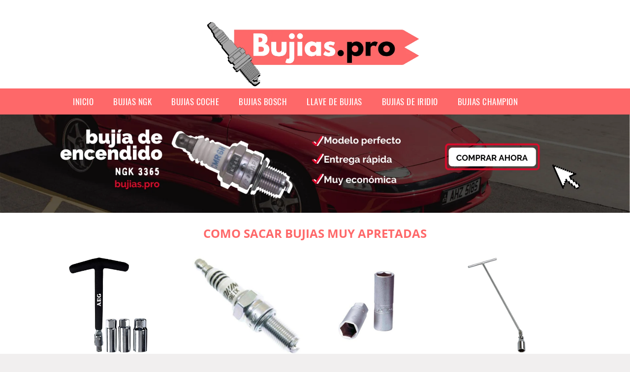

--- FILE ---
content_type: text/html; charset=UTF-8
request_url: https://www.bujias.pro/como-sacar-bujias-muy-apretadas
body_size: 11215
content:


<!DOCTYPE HTML>
<html xmlns="https://www.w3.org/1999/xhtml"  lang="es-ES" dir="ltr">
<head>
<!-- INCLUDE HEAD --><meta charset="UTF-8">
<meta name="p:domain_verify" content="a4e7bbe15783a21722058323b98cd190"/>
<meta name="MobileOptimized" content="width" />
<style type="text/css"> body {background-color:#f1efef!important; margin: 0px;}  section {margin-bottom:20px; width:100%; float:left; clear:both;}  .imagenrelacionada {width:100%; height:200px; overflow:hidden; background:#fff;}  .imagenrelacionada img {max-width:100%; max-height:100%;}  .bloque-tarjetaS6 .imagenrelacionada {height: auto;}#textaco22{width: 100%; padding: 30px 10% 0 10%; background: #fff;columns:2;} a{color:#fe6869!important;text-decoration:none!important;}  a:hover {text-decoratrion:none!important;}  .boton-segundo {background: #fe6869; border-radius: 5px 0px 5px 0px; color: #fff!important; font-weight: bold; text-transform: uppercase; padding: 10px 1%; margin: 10px 0%; width: 48%; float: left; display: block; text-align: center; font-size: 12px;} .tarjeta{background:#fff;margin:10px 0 20px 0;}.bannerito{background-position:fixed; background-attachment: fixed!important;}.bloque-tarjeta p{height: 100px;overflow: hidden;}.bloque-tarjetaS6 p{height: 100px;overflow: hidden;}.bloque-tarjeta h3{height:43px;overflow:hidden;font-size:20px;}.bloque-tarjetaS6 h3{height:40px;overflow:hidden;font-size:20px;}.bloque-tarjeta, .bloque-tarjetaS6{padding:20px 10%;max-width: 100%; overflow: hidden;} .bloque-tarjeta img{max-width: 100%; height: 100%;max-height:200px; text-align: center; margin: auto; float: none; display: block;}  .bloque-tarjetaS6 img{width: 100%; max-height: 100%; text-align: center; margin: auto; float: none; display: block;} .inicio {margin: 40px 0 30px 0;} .button-more-information {margin-top: 20px;height: 32px;text-align: left;}.button-telephone {margin-top: 20px;height: 32px;text-align: center;}.more-information {color: #fff!important;background: #fe6869;padding: 5px 10px 5px 10px;border-radius: 3px;font-family: 'Open Sans', sans-serif;font-size: 14px;font-weight: 400;text-decoration: none;letter-spacing: 0.5px;}.more-information:hover {color: #fff;background: #9e9e9e;}.telefonillo {color: #fff;background: #434ead;padding: 5px 13px 5px 13px;border-radius: 3px;font-family: 'Open Sans', sans-serif;font-size: 24px;font-weight: 600;text-transform: uppercase;text-decoration: none;letter-spacing: 0.5px;}.telefonillo:hover {color: #fff;background: #2d2d2d;}.boton-circulos {padding-top: 8px;}  .relacionadas {text-transform:uppercase; font-weight:bold; text-align:center;}  .relacionadas .x3 a {margin-bottom:10px; display:block;}  .relacionadas-f {text-transform:uppercase; font-weight:bold; text-align:center;}  .relacionadas-f .x3 a {color:#fff!important; margin-bottom:25px; display:block;}  .relacionadas-f h3 {display:none;}  .labels {background: #fe6869; color: #fff!important; padding: 10px; font-size: 10px; font-weight: bold; float: left; margin: 5px; text-transform: uppercase;}.labels:hover {background: #333;} footer {margin-top:35px; width:98%; clear:both; background:#333; text-align:center; font-family: sans-serif; padding-left:1%; padding-right:1%; padding-top:20px; padding-bottom:20px;}  footer .x3 h2 {color:#b465c1; font-family: 'Open Sans', sans-serif; text-transform: uppercase;}  footer .x3 p {color:#fff;}  .x2 {width:14.6666%; margin:0 1% 0 1%; display:block; float:left; position:relative;}  .x2 h3 {font-size:15px; font-family: 'Open Sans', sans-serif; text-transform: uppercase;}  .x2 p {font-size:12px; text-align:left!important; height:65px!important;}  .x3 h1, .x3 h2 {font-size:18px; color:#fe6869; font-family: 'Open Sans', sans-serif; text-transform: uppercase; text-align:center;}  .x3 p {font-size:14px;}  .x3 {width:23%; margin:0 1% 0 1%; display:block; float:left; position:relative;}  .s4 {width:31.333%; margin:0 1% 0 1%; display:block; float:left; position:relative;}  .s4 h1, .s4 h2 {color:#fe6869; font-family: 'Open Sans', sans-serif; text-transform: uppercase;}  .s6 {width:48%; margin:0 1% 0 1%; display:block; float:left; position:relative;}  .s6 h2 {background: #fe6869; color: #fff; margin: 0; padding: 10px; text-align: center; font-family: 'Open Sans', sans-serif; text-transform: uppercase;}  .s6 h2 a {color: #fff; cursor: default;}  .s9 {width:73%; margin:0 1% 0 1%; display:block; float:left; position:relative;}  .s9 h2 {color:#fe6869; font-family: 'Open Sans', sans-serif; text-transform: uppercase;} .textaco{columns:2;} .tituloentrada {color:#fe6869; font-family: 'Open Sans', sans-serif; margin:20px 0 0 0; text-transform: uppercase; padding-bottom:30px; text-align: center; font-size: 1.5em;}  .s12 {width:100%; margin:0 0 0 0; display:block; float:left; position:relative;}  .s12 p{padding: 0 5px;text-align:justify;}  .parrafitos {height: 50px; overflow: hidden;}  .parrafitos-footer {height: 50px; overflow: hidden; color:#fff!important;}  .sbanner {width:100%; padding:20px 0 20px 0; margin:auto; display:block; float:left; position:relative; background: #fe6869 url(https://www.bujias.pro/img/fondo-chulo.png); text-align:center;}  .sbanner h2 {color:#fff; font-size:35px; margin-bottom:0; font-family: 'Open Sans', sans-serif; text-transform: uppercase;}  .sbanner h3 {color:#fff; font-size:30px; font-weight:100; margin-top:0; font-family: 'Open Sans', sans-serif; font-weight:light; text-transform: uppercase;}  .img-peq {width:100%; max-width:320px; height:200px; overflow:hidden; display:block;}  .img-peq img {max-width:100%; max-height:100%;}  .img-peqx {margin-top:15px; width:100%; max-width:320px; height:170px;}  .img-peqx img {width:100%;}  .img-enanas {width:100%; max-width:200px; height:200px;}  .img-enanas img {width:100%;}  .img-entrada {width:100%; max-width:900px; height:400px;}  .img-entrada img {width:100%;}  .img-peq-cuadrada {width:100%; max-width:320px; height:320px;}  .img-peq-cuadrada img {width:100%;}  .img-med {width:100%; max-width:450px; height:250px;}  .img-med img {width:100%;}  .img-peq-alargada {width:100%; max-width:640px; height:320px;}  .img-peq-alargada img {width:100%;}  .img-peq2 {margin-top:15px; display:none; width:100%; max-width:320px; height:170px; background-size: 100% auto;}  .img-peq2 img {width:100%;}  .video {width:100%; max-width:600px; height:auto;}  .video img {width:100%;}  .containerere {width:100%; height:auto; margin:auto; background:#fff; margin-top:0; font-family: 'Open Sans', sans-serif;}  .info {color:#fff!important; background:#fe6869!important;}  .info:hover {background:#a7a6a7!important;}  .boton-centro {color:#fff; font-weight:bold; text-transform:uppercase; padding:10px 1%; margin:10px auto; width: 36%; display: block;text-align:center;border-radius:4px; background:#333; font-size:14px;}  .boton-rel {width:100%!important; color:#fff; font-weight:bold; text-transform:uppercase; padding:10px 1%; margin:10px 1%; float: left; display: block;text-align:center;border-radius:4px; background:#fe6869; font-size:12px;}  .boton {color:#fff; font-weight:bold; text-transform:uppercase; padding:10px 1%; margin:10px 1%; width: 46%; float: left; display: block;text-align:center;border-radius:4px; background:#fff; font-size:12px;}  .boton img {width:80%;}  .boton2 {color:#fff!important; font-weight:bold; text-transform:uppercase; padding:10px 1%; margin:10px 1%; width: 98%; float: left; display: block;text-align:center;border-radius:4px; background:#fe6869; font-size:14px;}  .content {width:90%; margin:auto; clear:both;}  .elh1 {padding:9px; font-size:18px; color:#fff!important; background: #a7a6a7 url(https://www.bujias.pro/img/fondo-chulo.png); text-align:center; margin:0; text-transform:uppercase; font-weight:900;}  header {width:100%;}  .logotipo {width:100%; margin-left:auto; margin-right:auto;text-align:center; height:180px;}  .logotipo img {top:5px; bottom: 5px; position:relative; max-height:180px;}  .telefono img {float:right; margin-right:1%; top:20px; position:relative;}  .telefono {margin-left:1%; margin-right:1%; width:48%; float:left; height:130px; margin-top:10px;}  @media only screen and (max-width:1330px) {.x2 {width:23%;} }  @media only screen and (max-width:920px) {.x2, .x3 {width:48%;}  .textaco{columns:1;}}  @media only screen and (max-width:520px) {.inicio {margin:auto!important;float:none;} #textaco22 {columns:1;}  .slider {display:none;}  .textaco{columns:1;} .x2 {width:98%;}  .x3 p {font-size:16px;}  .x3 h1, .x3 h2 {font-size:25px;}  .x3 {width:98%;}  .x3 .img-peqx {display:none;}  .x3 .img-peq2 {display:block;}  .s4 {width:98%;}  .s6 {width:98%;}  .s9 {width:98%;}  .telefono {width:98%; height:auto; float:none; text-align:center; margin:auto; margin-top:1%;}  .logotipo {width:98%; height:auto; float:none; text-align:center; margin:auto; margin-top:1%;}  .telefono img {float:none; margin-right:0; top:15px;}  .logotipo img {width:100%; float:none; margin-left:0; top:15px;} }   .slider {width: 100%; margin: auto; overflow: hidden;}  .slider ul {display: flex; padding: 0; width: 400%; margin-top:0; animation: cambio 20s infinite alternate linear;}  .slider li {width: 100%; list-style: none;}  .slider img {width: 100%;}  @keyframes cambio {0% {margin-left: 0;} 20% {margin-left: 0;} 25% {margin-left: -100%;} 45% {margin-left: -100%;} 50% {margin-left: -200%;} 70% {margin-left: -200%;} 75% {margin-left: -300%;} 100% {margin-left: -300%;}} .redondos{width:100%;}.redondos a{margin-top:-5px;}.carrito, .compartir-f{float:right;width:23px;height:23px;margin-left:5px;}.carrito:hover, .compartir-f:hover{float:right;opacity:0.8;}.carrito img, .compartir-f img{width:100%;}.puntuacion{color:#333;font-weight:bold;float:left;margin:5px 0 0 5px;}.compartir{float:left;}.e1{float:left;}.estrellitas{width:100%;font-size:13px;font-weight:bold;float:left;color:#222; padding: 5px 0;}</style><meta content='MADRID SPAIN' name='Geography'/><meta NAME='city' content='MADRID'/><meta content='SPAIN' name='country'/><meta NAME='Language' content='es'/><link rel="alternate" type="application/rss+xml" href="https://www.bujias.pro/atom.xml"><script type='application/ld+json'> {"@context": "https://schema.org", "@type": "Place", "geo": {"@type": "GeoCoordinates", "latitude": "40.43786975948415", "longitude": "-3.8196206842121603"} , "name": "MADRID"} ,</script><script type="application/ld+json"> {"@context": "https://schema.org", "@type": "Organization", "address": {"@type": "PostalAddress", "addressLocality": "MADRID", "streetAddress": "Plaza España, 1, Madrid"} , "description": "bujias ngk", "name": "Bujias", "telephone": "", "image": "https://www.bujias.pro/img/logotipo.gif"}</script><script type="application/ld+json"> {"@context": "https://schema.org", "@type": "LocalBusiness", "address": {"@type": "PostalAddress", "addressLocality": "MADRID", "streetAddress": "Plaza España, 1, Madrid"} , "description": "bujias ngk", "name": "Bujias", "telephone": "", "image": "https://www.bujias.pro/img/logotipo.gif", "pricerange": "30 a 300 euros"}</script><script type="application/ld+json"> {"@context": "https://schema.org", "@type": "BreadcrumbList", "itemListElement": [ {"@type": "ListItem", "position": 1, "item": {"@id": "https://www.bujias.pro/", "name": "✅ ✅ LA MEJOR SELECCIÓN ✅ ✅", "image": "https://www.bujias.pro/img/logotipo.gif"} } , {"@type": "ListItem", "position": 2, "item": {"@id": "https://www.bujias.pro/", "name": "✅ ✅ LA MEJOR SELECCIÓN ✅ ✅", "image": "https://www.bujias.pro/img/logotipo.gif"} } , {"@type": "ListItem", "position": 3, "item": {"@id": "https://www.bujias.pro/", "name": "✅ ✅ LA MEJOR SELECCIÓN ✅ ✅", "image": "https://www.bujias.pro/img/logotipo.gif"} } , {"@type": "ListItem", "position": 4, "item": {"@id": "https://www.bujias.pro/", "name": "✅ ✅ LA MEJOR SELECCIÓN ✅ ✅", "image": "https://www.bujias.pro/img/logotipo.gif"} } ]}</script><style>  @font-face {font-family: 'Open Sans'; font-style: normal; font-weight: 300; src: local('Open Sans Light'), local('OpenSans-Light'), url(https://fonts.gstatic.com/s/opensans/v13/DXI1ORHCpsQm3Vp6mXoaTT0LW-43aMEzIO6XUTLjad8.woff2) format('woff2'); unicode-range: U+0100-024F, U+1E00-1EFF, U+20A0-20AB, U+20AD-20CF, U+2C60-2C7F, U+A720-A7FF;}   @font-face {font-family: 'Open Sans'; font-style: normal; font-weight: 300; src: local('Open Sans Light'), local('OpenSans-Light'), url(https://fonts.gstatic.com/s/opensans/v13/DXI1ORHCpsQm3Vp6mXoaTegdm0LZdjqr5-oayXSOefg.woff2) format('woff2'); unicode-range: U+0000-00FF, U+0131, U+0152-0153, U+02C6, U+02DA, U+02DC, U+2000-206F, U+2074, U+20AC, U+2212, U+2215;}   @font-face {font-family: 'Open Sans'; font-style: normal; font-weight: 400; src: local('Open Sans'), local('OpenSans'), url(https://fonts.gstatic.com/s/opensans/v13/u-WUoqrET9fUeobQW7jkRRJtnKITppOI_IvcXXDNrsc.woff2) format('woff2'); unicode-range: U+0100-024F, U+1E00-1EFF, U+20A0-20AB, U+20AD-20CF, U+2C60-2C7F, U+A720-A7FF;}   @font-face {font-family: 'Open Sans'; font-style: normal; font-weight: 400; src: local('Open Sans'), local('OpenSans'), url(https://fonts.gstatic.com/s/opensans/v13/cJZKeOuBrn4kERxqtaUH3VtXRa8TVwTICgirnJhmVJw.woff2) format('woff2'); unicode-range: U+0000-00FF, U+0131, U+0152-0153, U+02C6, U+02DA, U+02DC, U+2000-206F, U+2074, U+20AC, U+2212, U+2215;}   @font-face {font-family: 'Open Sans'; font-style: normal; font-weight: 700; src: local('Open Sans Bold'), local('OpenSans-Bold'), url(https://fonts.gstatic.com/s/opensans/v13/k3k702ZOKiLJc3WVjuplzD0LW-43aMEzIO6XUTLjad8.woff2) format('woff2'); unicode-range: U+0100-024F, U+1E00-1EFF, U+20A0-20AB, U+20AD-20CF, U+2C60-2C7F, U+A720-A7FF;}   @font-face {font-family: 'Open Sans'; font-style: normal; font-weight: 700; src: local('Open Sans Bold'), local('OpenSans-Bold'), url(https://fonts.gstatic.com/s/opensans/v13/k3k702ZOKiLJc3WVjuplzOgdm0LZdjqr5-oayXSOefg.woff2) format('woff2'); unicode-range: U+0000-00FF, U+0131, U+0152-0153, U+02C6, U+02DA, U+02DC, U+2000-206F, U+2074, U+20AC, U+2212, U+2215;}   @font-face {font-family: 'Open Sans'; font-style: normal; font-weight: 800; src: local('Open Sans Extrabold'), local('OpenSans-Extrabold'), url(https://fonts.gstatic.com/s/opensans/v13/EInbV5DfGHOiMmvb1Xr-hj0LW-43aMEzIO6XUTLjad8.woff2) format('woff2'); unicode-range: U+0100-024F, U+1E00-1EFF, U+20A0-20AB, U+20AD-20CF, U+2C60-2C7F, U+A720-A7FF;}   @font-face {font-family: 'Open Sans'; font-style: normal; font-weight: 800; src: local('Open Sans Extrabold'), local('OpenSans-Extrabold'), url(https://fonts.gstatic.com/s/opensans/v13/EInbV5DfGHOiMmvb1Xr-hugdm0LZdjqr5-oayXSOefg.woff2) format('woff2'); unicode-range: U+0000-00FF, U+0131, U+0152-0153, U+02C6, U+02DA, U+02DC, U+2000-206F, U+2074, U+20AC, U+2212, U+2215;}   @font-face {font-family: 'Open Sans'; font-style: italic; font-weight: 400; src: local('Open Sans Italic'), local('OpenSans-Italic'), url(https://fonts.gstatic.com/s/opensans/v13/xjAJXh38I15wypJXxuGMBiYE0-AqJ3nfInTTiDXDjU4.woff2) format('woff2'); unicode-range: U+0100-024F, U+1E00-1EFF, U+20A0-20AB, U+20AD-20CF, U+2C60-2C7F, U+A720-A7FF;}   @font-face {font-family: 'Open Sans'; font-style: italic; font-weight: 400; src: local('Open Sans Italic'), local('OpenSans-Italic'), url(https://fonts.gstatic.com/s/opensans/v13/xjAJXh38I15wypJXxuGMBo4P5ICox8Kq3LLUNMylGO4.woff2) format('woff2'); unicode-range: U+0000-00FF, U+0131, U+0152-0153, U+02C6, U+02DA, U+02DC, U+2000-206F, U+2074, U+20AC, U+2212, U+2215;}  @font-face {font-family: 'Oswald'; font-style: normal; font-weight: 300; src: local('Oswald Light'), local('Oswald-Light'), url(https://fonts.gstatic.com/s/oswald/v13/l1cOQ90roY9yC7voEhngDBJtnKITppOI_IvcXXDNrsc.woff2) format('woff2'); unicode-range: U+0100-024F, U+1E00-1EFF, U+20A0-20AB, U+20AD-20CF, U+2C60-2C7F, U+A720-A7FF;}@font-face {font-family: 'Oswald'; font-style: normal; font-weight: 300; src: local('Oswald Light'), local('Oswald-Light'), url(https://fonts.gstatic.com/s/oswald/v13/HqHm7BVC_nzzTui2lzQTDVtXRa8TVwTICgirnJhmVJw.woff2) format('woff2'); unicode-range: U+0000-00FF, U+0131, U+0152-0153, U+02C6, U+02DA, U+02DC, U+2000-206F, U+2074, U+20AC, U+2212, U+2215;}@font-face {font-family: 'Oswald'; font-style: normal; font-weight: 400; src: local('Oswald Regular'), local('Oswald-Regular'), url(https://fonts.gstatic.com/s/oswald/v13/yg0glPPxXUISnKUejCX4qfesZW2xOQ-xsNqO47m55DA.woff2) format('woff2'); unicode-range: U+0100-024F, U+1E00-1EFF, U+20A0-20AB, U+20AD-20CF, U+2C60-2C7F, U+A720-A7FF;}@font-face {font-family: 'Oswald'; font-style: normal; font-weight: 400; src: local('Oswald Regular'), local('Oswald-Regular'), url(https://fonts.gstatic.com/s/oswald/v13/pEobIV_lL25TKBpqVI_a2w.woff2) format('woff2'); unicode-range: U+0000-00FF, U+0131, U+0152-0153, U+02C6, U+02DA, U+02DC, U+2000-206F, U+2074, U+20AC, U+2212, U+2215;}@font-face {font-family: 'Oswald'; font-style: normal; font-weight: 600; src: local('Oswald SemiBold'), local('Oswald-SemiBold'), url(https://fonts.gstatic.com/s/oswald/v13/FVV1uRqs2-G7nbyX6T7UGRJtnKITppOI_IvcXXDNrsc.woff2) format('woff2'); unicode-range: U+0100-024F, U+1E00-1EFF, U+20A0-20AB, U+20AD-20CF, U+2C60-2C7F, U+A720-A7FF;}@font-face {font-family: 'Oswald'; font-style: normal; font-weight: 600; src: local('Oswald SemiBold'), local('Oswald-SemiBold'), url(https://fonts.gstatic.com/s/oswald/v13/y5-5zezrZlJHkmIVxRH3BVtXRa8TVwTICgirnJhmVJw.woff2) format('woff2'); unicode-range: U+0000-00FF, U+0131, U+0152-0153, U+02C6, U+02DA, U+02DC, U+2000-206F, U+2074, U+20AC, U+2212, U+2215;}@font-face {font-family: 'Oswald'; font-style: normal; font-weight: 700; src: local('Oswald Bold'), local('Oswald-Bold'), url(https://fonts.gstatic.com/s/oswald/v13/dI-qzxlKVQA6TUC5RKSb3xJtnKITppOI_IvcXXDNrsc.woff2) format('woff2'); unicode-range: U+0100-024F, U+1E00-1EFF, U+20A0-20AB, U+20AD-20CF, U+2C60-2C7F, U+A720-A7FF;}@font-face {font-family: 'Oswald'; font-style: normal; font-weight: 700; src: local('Oswald Bold'), local('Oswald-Bold'), url(https://fonts.gstatic.com/s/oswald/v13/bH7276GfdCjMjApa_dkG6VtXRa8TVwTICgirnJhmVJw.woff2) format('woff2'); unicode-range: U+0000-00FF, U+0131, U+0152-0153, U+02C6, U+02DA, U+02DC, U+2000-206F, U+2074, U+20AC, U+2212, U+2215;}</style><link rel="shortcut icon" href="/img/favicon.ico"><meta name="viewport" content="width=device-width, initial-scale=1, maximum-scale=1"><title>Como sacar bujias muy apretadas | Bujias</title><meta name="title" content="Como sacar bujias muy apretadas" /><meta name="description" content="Como sacar bujias muy apretadas" /><meta name="keywords" content="Como sacar bujias muy apretadas" /><meta name="twitter:card" value="summary"><meta property="og:title" content="Como sacar bujias muy apretadas" /><meta property="og:type" content="article" /><meta property="og:url" content="http://" /><meta property="og:image" content="https://images-na.ssl-images-amazon.com/images/I/61K1iKR94AL._SY355_.jpg" /><meta property="og:description" content="Como sacar bujias muy apretadas" /></head><body><div class="containerere"><header> <div class="logotipo"><a href="/" title="Inicio"><img alt="Logotipo" src="/img/logotipo" /></a></div></header><nav><label for="drop" class="toggle-main"></label><input type="checkbox" id="drop" /><ul class="menu"> <li class="firstitem"><a href="https://www.bujias.pro/">Inicio</a></li> <li><a href='/bujias-ngk' title='bujias ngk'>bujias ngk</a></li><li><a href='/bujias-coche' title='bujias coche'>bujias coche</a></li><li><a href='/bujias-bosch' title='bujias bosch'>bujias bosch</a></li><li><a href='/llave-de-bujias' title='llave de bujias'>llave de bujias</a></li><li><a href='/bujias-de-iridio' title='bujias de iridio'>bujias de iridio</a></li><li><a href='/bujias-champion' title='bujias champion'>bujias champion</a></li></ul></nav><a href="https://amzn.to/3P8TGUb" class="bannerProducto"> <img src="./img/banner_bujias.webp" alt="Bujias" title="Bujias" /></a><a href="https://amzn.to/3P8TGUb" class="bannerProductom"> <img src="./img/banner_bujiasm.webp" alt="Bujias" title="Bujias" /></a> <style>  .toggle, [id^=drop] {display: none;}  .toggle-main, [id^=drop] {display: none;}  .menu {padding: 0 10%;}  nav {margin: 0; padding: 0; background-color: #fe6869; }  nav:after {content: ""; display: table; clear: both;}  nav ul {padding: 0; margin: 0; list-style: none; position: relative;}  nav ul li {margin: 0px; display: inline-block; float: left; background-color: #fe6869;  font-family: 'Oswald', sans-serif; text-transform: uppercase; font-size: 16px; letter-spacing: 0.5px; font-weight: 400;}  nav a {display: block; padding: 14px 20px; color: #fff!important;  font-size: 17px; text-decoration: none; text-align:left;}  nav a:hover {background-color: #a7a6a7; }  nav ul ul {display: none; position: absolute; z-index: 9999;}  nav ul li:hover > ul {display: inherit;}  nav ul ul li {width: 250px; float: none; display: list-item; position: relative;}  nav ul ul ul li {position: relative; top: -60px; left: 170px;}  li > a:after {content: ' +';}  li > a:only-child:after {content: '';}   @media all and (max-width: 768px) {nav {margin: 15px 0 0 0;}  .toggle + a, .menu {display: none; padding: 0px!important;}  .toggle-main + a, .menu {display: none; padding: 0px!important;}  .toggle {display: block; background-color: #fe6869; padding: 14px 20px; color: #FFF; font-size: 17px; text-decoration: none; border: none; cursor: pointer;}  .toggle-main {display: block; background-color: #fe6869!important; padding: 14px 30px; color: #ffffff; min-height:20px; font-family: 'Oswald', sans-serif; letter-spacing: 0.5px; text-transform: uppercase; font-size: 18px; font-weight: 400; text-decoration: none; border: none; background: url(https://www.bujias.pro/img/menu-icon.png) no-repeat; background-position: left; cursor: pointer; margin-left: 15px;}  .toggle:hover {background-color: #a7a6a7;}  [id^=drop]:checked + ul {display: block;}  nav ul li {display: block; width: 100%;}  nav ul ul .toggle, nav ul ul a {padding: 0 40px;}  nav ul ul ul a {padding: 0 80px;}  nav a:hover, nav ul ul ul a {background-color: #a7a6a7;}  nav ul li ul li .toggle, nav ul ul a, nav ul ul ul a {padding: 14px 20px; color: #FFF; font-size: 17px; background-color: #212121;}  nav ul ul {float: none; position: static; color: #fff;}  nav ul ul li:hover > ul, nav ul li:hover > ul {display: none;}  nav ul ul li {display: block; width: 100%;}  nav ul ul ul li {position: static;} }  @media all and (max-width: 330px) {nav ul li {display: block; width: 94%;} }     .hvr-rectangle-menu {display: inline-block; vertical-align: middle; -webkit-transform: translateZ(0); transform: translateZ(0); -webkit-backface-visibility: hidden; backface-visibility: hidden; -moz-osx-font-smoothing: grayscale; position: relative; -webkit-transition-property: color; transition-property: color; -webkit-transition-duration: 0.3s; transition-duration: 0.3s; width: 100%; padding: 20px 0 17px 0; font-family: 'Oswald', sans-serif; text-transform: uppercase; color: #004a90!important; font-size: 14px; letter-spacing: 2px; text-align: left; text-decoration: none; margin-bottom: 10px;}  div.effects-buttons a.hvr-rectangle-menu:nth-child(odd) {background:#eee;}  div.effects-buttons a.hvr-rectangle-menu:nth-child(even) {background: #ddd;}  .hvr-rectangle-menu:before {content: ""; position: absolute; z-index: -1; top: 0; left: 0; right: 0; bottom: 0; background: #bbb; -webkit-transform: scale(0); transform: scale(0); -webkit-transition-property: transform; transition-property: transform; -webkit-transition-duration: 0.3s; transition-duration: 0.3s; -webkit-transition-timing-function: ease-out; transition-timing-function: ease-out;}  .hvr-rectangle-menu:hover, .hvr-rectangle-menu:focus, .hvr-rectangle-menu:active {color: #004a90!important;}  .hvr-rectangle-menu:hover:before, .hvr-rectangle-menu:focus:before, .hvr-rectangle-menu:active:before {-webkit-transform: scale(1); transform: scale(1);}   .hvr-rectangle-menu div {margin-left:20px; display:block;}  .bannerProducto, .bannerProductom {width: 100%;}.bannerProducto img, .bannerProductom img {width: 100%;} .bannerProductom{display:none!important;} @media only screen and (max-width: 800px) {.bannerProducto{display:none!important;} .bannerProductom{display:block!important;}}  </style><div class="content"><h1 class="tituloentrada">Como sacar bujias muy apretadas</h1><section class="posts-section"><div class="s12"> <div class="content">  <section id="main-results-section"> <div class="x2"> <a class="img-peq" href="https://www.amazon.es/Dade-AEG-005000-spark-plug-llave-21/dp/B00D45AIUK?tag=damysus-21" title="" target="_blank" rel="nofollow external"><img alt="" src="https://images-na.ssl-images-amazon.com/images/I/61K1iKR94AL._SY355_.jpg"/></a> <a class="boton" rel="external nofollow" href="https://www.amazon.es/Dade-AEG-005000-spark-plug-llave-21/dp/B00D45AIUK?tag=damysus-21" target="_blank"><img src="img/amazon.gif"/></a> <a class="boton-segundo" rel="external nofollow" target="_blank" href="https://www.amazon.es/Dade-AEG-005000-spark-plug-llave-21/dp/B00D45AIUK?tag=damysus-21">Comprar</a> <div class="estrellitas"> <div class="redondos"> <span class="compartir">Compartir:</span> <a href="whatsapp://send?text=https://www.amazon.es/Dade-AEG-005000-spark-plug-llave-21/dp/B00D45AIUK?tag=damysus-21" class="compartir-f" target="_blank"><img src="img/icono-whatsapp.gif"/></a> <a href="https://www.twitter.com/share?url=https://www.amazon.es/Dade-AEG-005000-spark-plug-llave-21/dp/B00D45AIUK?tag=damysus-21" class="compartir-f" target="_blank"><img src="img/icono-twitter.gif"/></a> <a href="https://www.facebook.com/sharer.php?u=https://www.amazon.es/Dade-AEG-005000-spark-plug-llave-21/dp/B00D45AIUK?tag=damysus-21" class="compartir-f" target="_blank"><img src="img/icono-facebook.gif"/></a></div> </div> <p class="parrafitos"></p></div><div class="x2"> <a class="img-peq" href="https://www.amazon.es/NGK-CR9EIX-Buj%C3%ADa/dp/B000CSGWZM?tag=damysus-21" title="" target="_blank" rel="nofollow external"><img alt="" src="https://images-na.ssl-images-amazon.com/images/I/41Pv9ztmhBL._SX466_.jpg"/></a> <a class="boton" rel="external nofollow" href="https://www.amazon.es/NGK-CR9EIX-Buj%C3%ADa/dp/B000CSGWZM?tag=damysus-21" target="_blank"><img src="img/amazon.gif"/></a> <a class="boton-segundo" rel="external nofollow" target="_blank" href="https://www.amazon.es/NGK-CR9EIX-Buj%C3%ADa/dp/B000CSGWZM?tag=damysus-21">Comprar</a> <div class="estrellitas"> <div class="redondos"> <span class="compartir">Compartir:</span> <a href="whatsapp://send?text=https://www.amazon.es/NGK-CR9EIX-Buj%C3%ADa/dp/B000CSGWZM?tag=damysus-21" class="compartir-f" target="_blank"><img src="img/icono-whatsapp.gif"/></a> <a href="https://www.twitter.com/share?url=https://www.amazon.es/NGK-CR9EIX-Buj%C3%ADa/dp/B000CSGWZM?tag=damysus-21" class="compartir-f" target="_blank"><img src="img/icono-twitter.gif"/></a> <a href="https://www.facebook.com/sharer.php?u=https://www.amazon.es/NGK-CR9EIX-Buj%C3%ADa/dp/B000CSGWZM?tag=damysus-21" class="compartir-f" target="_blank"><img src="img/icono-facebook.gif"/></a></div> </div> <p class="parrafitos"></p></div><div class="x2"> <a class="img-peq" href="https://www.amazon.es/KS-Tools-911-1205-Buj%C3%ADa-socket-16mm/dp/B001NYY58K?tag=damysus-21" title="KS Tools 911.1205 - Bujía-socket, 16mm" target="_blank" rel="nofollow external"><img alt="KS Tools 911.1205 - Bujía-socket, 16mm" src="https://images-na.ssl-images-amazon.com/images/I/41L5bVKCA1L._SX425_.jpg"/></a> <a class="boton" rel="external nofollow" href="https://www.amazon.es/KS-Tools-911-1205-Buj%C3%ADa-socket-16mm/dp/B001NYY58K?tag=damysus-21" target="_blank"><img src="img/amazon.gif"/></a> <a class="boton-segundo" rel="external nofollow" target="_blank" href="https://www.amazon.es/KS-Tools-911-1205-Buj%C3%ADa-socket-16mm/dp/B001NYY58K?tag=damysus-21">Comprar</a> <div class="estrellitas"> <div class="redondos"> <span class="compartir">Compartir:</span> <a href="whatsapp://send?text=https://www.amazon.es/KS-Tools-911-1205-Buj%C3%ADa-socket-16mm/dp/B001NYY58K?tag=damysus-21" class="compartir-f" target="_blank"><img src="img/icono-whatsapp.gif"/></a> <a href="https://www.twitter.com/share?url=https://www.amazon.es/KS-Tools-911-1205-Buj%C3%ADa-socket-16mm/dp/B001NYY58K?tag=damysus-21" class="compartir-f" target="_blank"><img src="img/icono-twitter.gif"/></a> <a href="https://www.facebook.com/sharer.php?u=https://www.amazon.es/KS-Tools-911-1205-Buj%C3%ADa-socket-16mm/dp/B001NYY58K?tag=damysus-21" class="compartir-f" target="_blank"><img src="img/icono-facebook.gif"/></a></div> </div> <p class="parrafitos">KS Tools 911.1205 - Bujía-socket, 16mm</p></div><div class="x2"> <a class="img-peq" href="https://www.amazon.es/SUMEX-2707084-Llave-Articulada-Di%C3%A1metro/dp/B00A18OA98?tag=damysus-21" title="SUMEX 2707084 - Llave Bujía 35 cm, Articulada Diámetro 21 mm" target="_blank" rel="nofollow external"><img alt="SUMEX 2707084 - Llave Bujía 35 cm, Articulada Diámetro 21 mm" src="https://images-na.ssl-images-amazon.com/images/I/61P0I61z2KL._SX466_.jpg"/></a> <a class="boton" rel="external nofollow" href="https://www.amazon.es/SUMEX-2707084-Llave-Articulada-Di%C3%A1metro/dp/B00A18OA98?tag=damysus-21" target="_blank"><img src="img/amazon.gif"/></a> <a class="boton-segundo" rel="external nofollow" target="_blank" href="https://www.amazon.es/SUMEX-2707084-Llave-Articulada-Di%C3%A1metro/dp/B00A18OA98?tag=damysus-21">Comprar</a> <div class="estrellitas"> <div class="redondos"> <span class="compartir">Compartir:</span> <a href="whatsapp://send?text=https://www.amazon.es/SUMEX-2707084-Llave-Articulada-Di%C3%A1metro/dp/B00A18OA98?tag=damysus-21" class="compartir-f" target="_blank"><img src="img/icono-whatsapp.gif"/></a> <a href="https://www.twitter.com/share?url=https://www.amazon.es/SUMEX-2707084-Llave-Articulada-Di%C3%A1metro/dp/B00A18OA98?tag=damysus-21" class="compartir-f" target="_blank"><img src="img/icono-twitter.gif"/></a> <a href="https://www.facebook.com/sharer.php?u=https://www.amazon.es/SUMEX-2707084-Llave-Articulada-Di%C3%A1metro/dp/B00A18OA98?tag=damysus-21" class="compartir-f" target="_blank"><img src="img/icono-facebook.gif"/></a></div> </div> <p class="parrafitos">SUMEX 2707084 - Llave Bujía 35 cm, Articulada Diámetro 21 mm</p></div><div class="x2"> <a class="img-peq" href="https://www.amazon.es/SUMEX-2707083-Llave-Articulada-Di%C3%A1metro/dp/B00A18OAC0?tag=damysus-21" title="SUMEX 2707083 - Llave Bujía 35 cm, Articulada Diámetro 16 mm: Amazon.es: Coche y moto" target="_blank" rel="nofollow external"><img alt="SUMEX 2707083 - Llave Bujía 35 cm, Articulada Diámetro 16 mm: Amazon.es: Coche y moto" src="https://images-na.ssl-images-amazon.com/images/I/71DiUV-aaQL._SL1500_.jpg"/></a> <a class="boton" rel="external nofollow" href="https://www.amazon.es/SUMEX-2707083-Llave-Articulada-Di%C3%A1metro/dp/B00A18OAC0?tag=damysus-21" target="_blank"><img src="img/amazon.gif"/></a> <a class="boton-segundo" rel="external nofollow" target="_blank" href="https://www.amazon.es/SUMEX-2707083-Llave-Articulada-Di%C3%A1metro/dp/B00A18OAC0?tag=damysus-21">Comprar</a> <div class="estrellitas"> <div class="redondos"> <span class="compartir">Compartir:</span> <a href="whatsapp://send?text=https://www.amazon.es/SUMEX-2707083-Llave-Articulada-Di%C3%A1metro/dp/B00A18OAC0?tag=damysus-21" class="compartir-f" target="_blank"><img src="img/icono-whatsapp.gif"/></a> <a href="https://www.twitter.com/share?url=https://www.amazon.es/SUMEX-2707083-Llave-Articulada-Di%C3%A1metro/dp/B00A18OAC0?tag=damysus-21" class="compartir-f" target="_blank"><img src="img/icono-twitter.gif"/></a> <a href="https://www.facebook.com/sharer.php?u=https://www.amazon.es/SUMEX-2707083-Llave-Articulada-Di%C3%A1metro/dp/B00A18OAC0?tag=damysus-21" class="compartir-f" target="_blank"><img src="img/icono-facebook.gif"/></a></div> </div> <p class="parrafitos">SUMEX 2707083 - Llave Bujía 35 cm, Articulada Diámetro 16 mm: Amazon.es: Coche y moto</p></div><div class="x2"> <a class="img-peq" href="https://www.amazon.es/NGK-Buj%C3%ADa-Iridium-CR9EIX/dp/B00ZSL2XGU?tag=damysus-21" title="Bujía NGK Iridium CR9EIX" target="_blank" rel="nofollow external"><img alt="Bujía NGK Iridium CR9EIX" src="https://images-na.ssl-images-amazon.com/images/I/71WP4BQKatL._SX466_.jpg"/></a> <a class="boton" rel="external nofollow" href="https://www.amazon.es/NGK-Buj%C3%ADa-Iridium-CR9EIX/dp/B00ZSL2XGU?tag=damysus-21" target="_blank"><img src="img/amazon.gif"/></a> <a class="boton-segundo" rel="external nofollow" target="_blank" href="https://www.amazon.es/NGK-Buj%C3%ADa-Iridium-CR9EIX/dp/B00ZSL2XGU?tag=damysus-21">Comprar</a> <div class="estrellitas"> <div class="redondos"> <span class="compartir">Compartir:</span> <a href="whatsapp://send?text=https://www.amazon.es/NGK-Buj%C3%ADa-Iridium-CR9EIX/dp/B00ZSL2XGU?tag=damysus-21" class="compartir-f" target="_blank"><img src="img/icono-whatsapp.gif"/></a> <a href="https://www.twitter.com/share?url=https://www.amazon.es/NGK-Buj%C3%ADa-Iridium-CR9EIX/dp/B00ZSL2XGU?tag=damysus-21" class="compartir-f" target="_blank"><img src="img/icono-twitter.gif"/></a> <a href="https://www.facebook.com/sharer.php?u=https://www.amazon.es/NGK-Buj%C3%ADa-Iridium-CR9EIX/dp/B00ZSL2XGU?tag=damysus-21" class="compartir-f" target="_blank"><img src="img/icono-facebook.gif"/></a></div> </div> <p class="parrafitos">Bujía NGK Iridium CR9EIX</p></div><div class="x2"> <a class="img-peq" href="https://www.amazon.es/GEDORE-1696025-Vaso-para-Buj%C3%ADas/dp/B000UYUMNQ?tag=damysus-21" title="Carolus 5180.16 - Vaso para bujias con imán 1/2" 16 mm: Amazon.es: Bricolaje y herramientas" target="_blank" rel="nofollow external"><img alt="Carolus 5180.16 - Vaso para bujias con imán 1/2" 16 mm: Amazon.es: Bricolaje y herramientas" src="https://images-na.ssl-images-amazon.com/images/I/311C79Sw7vL._SR600%2C315_PIWhiteStrip%2CBottomLeft%2C0%2C35_PIStarRatingFIVE%2CBottomLeft%2C360%2C-6_SR600%2C315_ZA(16%20Reviews)%2C445%2C286%2C400%2C400%2Carial%2C12%2C4%2C0%2C0%2C5_SCLZZZZZZZ_.jpg"/></a> <a class="boton" rel="external nofollow" href="https://www.amazon.es/GEDORE-1696025-Vaso-para-Buj%C3%ADas/dp/B000UYUMNQ?tag=damysus-21" target="_blank"><img src="img/amazon.gif"/></a> <a class="boton-segundo" rel="external nofollow" target="_blank" href="https://www.amazon.es/GEDORE-1696025-Vaso-para-Buj%C3%ADas/dp/B000UYUMNQ?tag=damysus-21">Comprar</a> <div class="estrellitas"> <div class="redondos"> <span class="compartir">Compartir:</span> <a href="whatsapp://send?text=https://www.amazon.es/GEDORE-1696025-Vaso-para-Buj%C3%ADas/dp/B000UYUMNQ?tag=damysus-21" class="compartir-f" target="_blank"><img src="img/icono-whatsapp.gif"/></a> <a href="https://www.twitter.com/share?url=https://www.amazon.es/GEDORE-1696025-Vaso-para-Buj%C3%ADas/dp/B000UYUMNQ?tag=damysus-21" class="compartir-f" target="_blank"><img src="img/icono-twitter.gif"/></a> <a href="https://www.facebook.com/sharer.php?u=https://www.amazon.es/GEDORE-1696025-Vaso-para-Buj%C3%ADas/dp/B000UYUMNQ?tag=damysus-21" class="compartir-f" target="_blank"><img src="img/icono-facebook.gif"/></a></div> </div> <p class="parrafitos">Carolus 5180.16 - Vaso para bujias con imán 1/2" 16 mm: Amazon.es: Bricolaje y herramientas</p></div><div class="x2"> <a class="img-peq" href="https://www.amazon.es/GEDORE-1696025-Vaso-para-Buj%C3%ADas/dp/B000UYUMNQ?tag=damysus-21" title="CARPOINT LLAVE DE BUJIA 16mm" target="_blank" rel="nofollow external"><img alt="CARPOINT LLAVE DE BUJIA 16mm" src="https://images-na.ssl-images-amazon.com/images/I/51hbmCyjzXL._AC_UL160_SR160,160_.jpg"/></a> <a class="boton" rel="external nofollow" href="https://www.amazon.es/GEDORE-1696025-Vaso-para-Buj%C3%ADas/dp/B000UYUMNQ?tag=damysus-21" target="_blank"><img src="img/amazon.gif"/></a> <a class="boton-segundo" rel="external nofollow" target="_blank" href="https://www.amazon.es/GEDORE-1696025-Vaso-para-Buj%C3%ADas/dp/B000UYUMNQ?tag=damysus-21">Comprar</a> <div class="estrellitas"> <div class="redondos"> <span class="compartir">Compartir:</span> <a href="whatsapp://send?text=https://www.amazon.es/GEDORE-1696025-Vaso-para-Buj%C3%ADas/dp/B000UYUMNQ?tag=damysus-21" class="compartir-f" target="_blank"><img src="img/icono-whatsapp.gif"/></a> <a href="https://www.twitter.com/share?url=https://www.amazon.es/GEDORE-1696025-Vaso-para-Buj%C3%ADas/dp/B000UYUMNQ?tag=damysus-21" class="compartir-f" target="_blank"><img src="img/icono-twitter.gif"/></a> <a href="https://www.facebook.com/sharer.php?u=https://www.amazon.es/GEDORE-1696025-Vaso-para-Buj%C3%ADas/dp/B000UYUMNQ?tag=damysus-21" class="compartir-f" target="_blank"><img src="img/icono-facebook.gif"/></a></div> </div> <p class="parrafitos">CARPOINT LLAVE DE BUJIA 16mm</p></div><div class="x2"> <a class="img-peq" href="https://www.amazon.es/GEDORE-1696025-Vaso-para-Buj%C3%ADas/dp/B000UYUMNQ?tag=damysus-21" title="Carolus 6080.16 Vaso para bujias con imán 3/8" ..." target="_blank" rel="nofollow external"><img alt="Carolus 6080.16 Vaso para bujias con imán 3/8" ..." src="https://images-na.ssl-images-amazon.com/images/I/61VTax9EwqL._AC_UL160_SR160,160_.jpg"/></a> <a class="boton" rel="external nofollow" href="https://www.amazon.es/GEDORE-1696025-Vaso-para-Buj%C3%ADas/dp/B000UYUMNQ?tag=damysus-21" target="_blank"><img src="img/amazon.gif"/></a> <a class="boton-segundo" rel="external nofollow" target="_blank" href="https://www.amazon.es/GEDORE-1696025-Vaso-para-Buj%C3%ADas/dp/B000UYUMNQ?tag=damysus-21">Comprar</a> <div class="estrellitas"> <div class="redondos"> <span class="compartir">Compartir:</span> <a href="whatsapp://send?text=https://www.amazon.es/GEDORE-1696025-Vaso-para-Buj%C3%ADas/dp/B000UYUMNQ?tag=damysus-21" class="compartir-f" target="_blank"><img src="img/icono-whatsapp.gif"/></a> <a href="https://www.twitter.com/share?url=https://www.amazon.es/GEDORE-1696025-Vaso-para-Buj%C3%ADas/dp/B000UYUMNQ?tag=damysus-21" class="compartir-f" target="_blank"><img src="img/icono-twitter.gif"/></a> <a href="https://www.facebook.com/sharer.php?u=https://www.amazon.es/GEDORE-1696025-Vaso-para-Buj%C3%ADas/dp/B000UYUMNQ?tag=damysus-21" class="compartir-f" target="_blank"><img src="img/icono-facebook.gif"/></a></div> </div> <p class="parrafitos">Carolus 6080.16 Vaso para bujias con imán 3/8" ...</p></div><div class="x2"> <a class="img-peq" href="https://www.amazon.es/GEDORE-1696025-Vaso-para-Buj%C3%ADas/dp/B000UYUMNQ?tag=damysus-21" title="Carolus 5180.16 - Vaso para bujias con imán 1/2" 16 mm: Amazon.es: Bricolaje y herramientas" target="_blank" rel="nofollow external"><img alt="Carolus 5180.16 - Vaso para bujias con imán 1/2" 16 mm: Amazon.es: Bricolaje y herramientas" src="https://images-na.ssl-images-amazon.com/images/I/61VukJOn97L._SL1500_.jpg"/></a> <a class="boton" rel="external nofollow" href="https://www.amazon.es/GEDORE-1696025-Vaso-para-Buj%C3%ADas/dp/B000UYUMNQ?tag=damysus-21" target="_blank"><img src="img/amazon.gif"/></a> <a class="boton-segundo" rel="external nofollow" target="_blank" href="https://www.amazon.es/GEDORE-1696025-Vaso-para-Buj%C3%ADas/dp/B000UYUMNQ?tag=damysus-21">Comprar</a> <div class="estrellitas"> <div class="redondos"> <span class="compartir">Compartir:</span> <a href="whatsapp://send?text=https://www.amazon.es/GEDORE-1696025-Vaso-para-Buj%C3%ADas/dp/B000UYUMNQ?tag=damysus-21" class="compartir-f" target="_blank"><img src="img/icono-whatsapp.gif"/></a> <a href="https://www.twitter.com/share?url=https://www.amazon.es/GEDORE-1696025-Vaso-para-Buj%C3%ADas/dp/B000UYUMNQ?tag=damysus-21" class="compartir-f" target="_blank"><img src="img/icono-twitter.gif"/></a> <a href="https://www.facebook.com/sharer.php?u=https://www.amazon.es/GEDORE-1696025-Vaso-para-Buj%C3%ADas/dp/B000UYUMNQ?tag=damysus-21" class="compartir-f" target="_blank"><img src="img/icono-facebook.gif"/></a></div> </div> <p class="parrafitos">Carolus 5180.16 - Vaso para bujias con imán 1/2" 16 mm: Amazon.es: Bricolaje y herramientas</p></div><div class="x2"> <a class="img-peq" href="https://www.amazon.es/Universal-R%C3%B3tula-barra-llave-herramientas/dp/B0725L32QS?tag=damysus-21" title="Universal Rótula para barra llave Rótula axial para herramientas 33 – 42 mm" target="_blank" rel="nofollow external"><img alt="Universal Rótula para barra llave Rótula axial para herramientas 33 – 42 mm" src="https://images-na.ssl-images-amazon.com/images/I/5128uj3-kSL._SX466_.jpg"/></a> <a class="boton" rel="external nofollow" href="https://www.amazon.es/Universal-R%C3%B3tula-barra-llave-herramientas/dp/B0725L32QS?tag=damysus-21" target="_blank"><img src="img/amazon.gif"/></a> <a class="boton-segundo" rel="external nofollow" target="_blank" href="https://www.amazon.es/Universal-R%C3%B3tula-barra-llave-herramientas/dp/B0725L32QS?tag=damysus-21">Comprar</a> <div class="estrellitas"> <div class="redondos"> <span class="compartir">Compartir:</span> <a href="whatsapp://send?text=https://www.amazon.es/Universal-R%C3%B3tula-barra-llave-herramientas/dp/B0725L32QS?tag=damysus-21" class="compartir-f" target="_blank"><img src="img/icono-whatsapp.gif"/></a> <a href="https://www.twitter.com/share?url=https://www.amazon.es/Universal-R%C3%B3tula-barra-llave-herramientas/dp/B0725L32QS?tag=damysus-21" class="compartir-f" target="_blank"><img src="img/icono-twitter.gif"/></a> <a href="https://www.facebook.com/sharer.php?u=https://www.amazon.es/Universal-R%C3%B3tula-barra-llave-herramientas/dp/B0725L32QS?tag=damysus-21" class="compartir-f" target="_blank"><img src="img/icono-facebook.gif"/></a></div> </div> <p class="parrafitos">Universal Rótula para barra llave Rótula axial para herramientas 33 – 42 mm</p></div><div class="x2"> <a class="img-peq" href="https://www.amazon.es/SUMEX-2707083-Llave-Articulada-Di%C3%A1metro/dp/B00A18OAC0?tag=damysus-21" title="SUMEX 2707083 - Llave Bujía 35 cm, Articulada Diámetro 16 mm: Amazon.es: Coche y moto" target="_blank" rel="nofollow external"><img alt="SUMEX 2707083 - Llave Bujía 35 cm, Articulada Diámetro 16 mm: Amazon.es: Coche y moto" src="https://images-na.ssl-images-amazon.com/images/I/61deNENLwTL._SL1024_.jpg"/></a> <a class="boton" rel="external nofollow" href="https://www.amazon.es/SUMEX-2707083-Llave-Articulada-Di%C3%A1metro/dp/B00A18OAC0?tag=damysus-21" target="_blank"><img src="img/amazon.gif"/></a> <a class="boton-segundo" rel="external nofollow" target="_blank" href="https://www.amazon.es/SUMEX-2707083-Llave-Articulada-Di%C3%A1metro/dp/B00A18OAC0?tag=damysus-21">Comprar</a> <div class="estrellitas"> <div class="redondos"> <span class="compartir">Compartir:</span> <a href="whatsapp://send?text=https://www.amazon.es/SUMEX-2707083-Llave-Articulada-Di%C3%A1metro/dp/B00A18OAC0?tag=damysus-21" class="compartir-f" target="_blank"><img src="img/icono-whatsapp.gif"/></a> <a href="https://www.twitter.com/share?url=https://www.amazon.es/SUMEX-2707083-Llave-Articulada-Di%C3%A1metro/dp/B00A18OAC0?tag=damysus-21" class="compartir-f" target="_blank"><img src="img/icono-twitter.gif"/></a> <a href="https://www.facebook.com/sharer.php?u=https://www.amazon.es/SUMEX-2707083-Llave-Articulada-Di%C3%A1metro/dp/B00A18OAC0?tag=damysus-21" class="compartir-f" target="_blank"><img src="img/icono-facebook.gif"/></a></div> </div> <p class="parrafitos">SUMEX 2707083 - Llave Bujía 35 cm, Articulada Diámetro 16 mm: Amazon.es: Coche y moto</p></div><div class="x2"> <a class="img-peq" href="https://www.amazon.es/Dade-AEG-005000-spark-plug-llave-21/dp/B00D45AIUK?tag=damysus-21" title="" target="_blank" rel="nofollow external"><img alt="" src="https://images-na.ssl-images-amazon.com/images/I/71SUzN6DSAL._SL1500_.jpg"/></a> <a class="boton" rel="external nofollow" href="https://www.amazon.es/Dade-AEG-005000-spark-plug-llave-21/dp/B00D45AIUK?tag=damysus-21" target="_blank"><img src="img/amazon.gif"/></a> <a class="boton-segundo" rel="external nofollow" target="_blank" href="https://www.amazon.es/Dade-AEG-005000-spark-plug-llave-21/dp/B00D45AIUK?tag=damysus-21">Comprar</a> <div class="estrellitas"> <div class="redondos"> <span class="compartir">Compartir:</span> <a href="whatsapp://send?text=https://www.amazon.es/Dade-AEG-005000-spark-plug-llave-21/dp/B00D45AIUK?tag=damysus-21" class="compartir-f" target="_blank"><img src="img/icono-whatsapp.gif"/></a> <a href="https://www.twitter.com/share?url=https://www.amazon.es/Dade-AEG-005000-spark-plug-llave-21/dp/B00D45AIUK?tag=damysus-21" class="compartir-f" target="_blank"><img src="img/icono-twitter.gif"/></a> <a href="https://www.facebook.com/sharer.php?u=https://www.amazon.es/Dade-AEG-005000-spark-plug-llave-21/dp/B00D45AIUK?tag=damysus-21" class="compartir-f" target="_blank"><img src="img/icono-facebook.gif"/></a></div> </div> <p class="parrafitos"></p></div><div class="x2"> <a class="img-peq" href="https://www.amazon.es/GEDORE-1696025-Vaso-para-Buj%C3%ADas/dp/B000UYUMNQ?tag=damysus-21" title="Carolus 5180.21 - Vaso para bujias con imán 1/2" 20 ..." target="_blank" rel="nofollow external"><img alt="Carolus 5180.21 - Vaso para bujias con imán 1/2" 20 ..." src="https://images-na.ssl-images-amazon.com/images/I/61dHDuvMJRL._AC_UL160_SR160,160_.jpg"/></a> <a class="boton" rel="external nofollow" href="https://www.amazon.es/GEDORE-1696025-Vaso-para-Buj%C3%ADas/dp/B000UYUMNQ?tag=damysus-21" target="_blank"><img src="img/amazon.gif"/></a> <a class="boton-segundo" rel="external nofollow" target="_blank" href="https://www.amazon.es/GEDORE-1696025-Vaso-para-Buj%C3%ADas/dp/B000UYUMNQ?tag=damysus-21">Comprar</a> <div class="estrellitas"> <div class="redondos"> <span class="compartir">Compartir:</span> <a href="whatsapp://send?text=https://www.amazon.es/GEDORE-1696025-Vaso-para-Buj%C3%ADas/dp/B000UYUMNQ?tag=damysus-21" class="compartir-f" target="_blank"><img src="img/icono-whatsapp.gif"/></a> <a href="https://www.twitter.com/share?url=https://www.amazon.es/GEDORE-1696025-Vaso-para-Buj%C3%ADas/dp/B000UYUMNQ?tag=damysus-21" class="compartir-f" target="_blank"><img src="img/icono-twitter.gif"/></a> <a href="https://www.facebook.com/sharer.php?u=https://www.amazon.es/GEDORE-1696025-Vaso-para-Buj%C3%ADas/dp/B000UYUMNQ?tag=damysus-21" class="compartir-f" target="_blank"><img src="img/icono-facebook.gif"/></a></div> </div> <p class="parrafitos">Carolus 5180.21 - Vaso para bujias con imán 1/2" 20 ...</p></div><div class="x2"> <a class="img-peq" href="https://www.amazon.es/Universal-R%C3%B3tula-barra-llave-herramientas/dp/B0725L32QS?tag=damysus-21" title="Universal Rótula para barra llave Rótula axial para herramientas 33 - 42 mm: Amazon.es: Coche y moto" target="_blank" rel="nofollow external"><img alt="Universal Rótula para barra llave Rótula axial para herramientas 33 - 42 mm: Amazon.es: Coche y moto" src="https://images-na.ssl-images-amazon.com/images/I/51VdHzivTyL._SX522_.jpg"/></a> <a class="boton" rel="external nofollow" href="https://www.amazon.es/Universal-R%C3%B3tula-barra-llave-herramientas/dp/B0725L32QS?tag=damysus-21" target="_blank"><img src="img/amazon.gif"/></a> <a class="boton-segundo" rel="external nofollow" target="_blank" href="https://www.amazon.es/Universal-R%C3%B3tula-barra-llave-herramientas/dp/B0725L32QS?tag=damysus-21">Comprar</a> <div class="estrellitas"> <div class="redondos"> <span class="compartir">Compartir:</span> <a href="whatsapp://send?text=https://www.amazon.es/Universal-R%C3%B3tula-barra-llave-herramientas/dp/B0725L32QS?tag=damysus-21" class="compartir-f" target="_blank"><img src="img/icono-whatsapp.gif"/></a> <a href="https://www.twitter.com/share?url=https://www.amazon.es/Universal-R%C3%B3tula-barra-llave-herramientas/dp/B0725L32QS?tag=damysus-21" class="compartir-f" target="_blank"><img src="img/icono-twitter.gif"/></a> <a href="https://www.facebook.com/sharer.php?u=https://www.amazon.es/Universal-R%C3%B3tula-barra-llave-herramientas/dp/B0725L32QS?tag=damysus-21" class="compartir-f" target="_blank"><img src="img/icono-facebook.gif"/></a></div> </div> <p class="parrafitos">Universal Rótula para barra llave Rótula axial para herramientas 33 - 42 mm: Amazon.es: Coche y moto</p></div><div class="x2"> <a class="img-peq" href="https://www.amazon.es/Universal-R%C3%B3tula-barra-llave-herramientas/dp/B0725L32QS?tag=damysus-21" title="Universal Rótula para barra llave Rótula axial para herramientas 33 - 42 mm: Amazon.es: Coche y moto" target="_blank" rel="nofollow external"><img alt="Universal Rótula para barra llave Rótula axial para herramientas 33 - 42 mm: Amazon.es: Coche y moto" src="https://images-na.ssl-images-amazon.com/images/I/61Dz%2Bbmc2ZL._SX569_.jpg"/></a> <a class="boton" rel="external nofollow" href="https://www.amazon.es/Universal-R%C3%B3tula-barra-llave-herramientas/dp/B0725L32QS?tag=damysus-21" target="_blank"><img src="img/amazon.gif"/></a> <a class="boton-segundo" rel="external nofollow" target="_blank" href="https://www.amazon.es/Universal-R%C3%B3tula-barra-llave-herramientas/dp/B0725L32QS?tag=damysus-21">Comprar</a> <div class="estrellitas"> <div class="redondos"> <span class="compartir">Compartir:</span> <a href="whatsapp://send?text=https://www.amazon.es/Universal-R%C3%B3tula-barra-llave-herramientas/dp/B0725L32QS?tag=damysus-21" class="compartir-f" target="_blank"><img src="img/icono-whatsapp.gif"/></a> <a href="https://www.twitter.com/share?url=https://www.amazon.es/Universal-R%C3%B3tula-barra-llave-herramientas/dp/B0725L32QS?tag=damysus-21" class="compartir-f" target="_blank"><img src="img/icono-twitter.gif"/></a> <a href="https://www.facebook.com/sharer.php?u=https://www.amazon.es/Universal-R%C3%B3tula-barra-llave-herramientas/dp/B0725L32QS?tag=damysus-21" class="compartir-f" target="_blank"><img src="img/icono-facebook.gif"/></a></div> </div> <p class="parrafitos">Universal Rótula para barra llave Rótula axial para herramientas 33 - 42 mm: Amazon.es: Coche y moto</p></div><div class="x2"> <a class="img-peq" href="https://www.amazon.es/SUMEX-2707083-Llave-Articulada-Di%C3%A1metro/dp/B00A18OAC0?tag=damysus-21" title="SUMEX 2707083 - Llave Bujía 35 cm, Articulada Diámetro 16 mm: Amazon.es: Coche y moto" target="_blank" rel="nofollow external"><img alt="SUMEX 2707083 - Llave Bujía 35 cm, Articulada Diámetro 16 mm: Amazon.es: Coche y moto" src="https://images-na.ssl-images-amazon.com/images/I/71vJduiUxPL._SX522_.jpg"/></a> <a class="boton" rel="external nofollow" href="https://www.amazon.es/SUMEX-2707083-Llave-Articulada-Di%C3%A1metro/dp/B00A18OAC0?tag=damysus-21" target="_blank"><img src="img/amazon.gif"/></a> <a class="boton-segundo" rel="external nofollow" target="_blank" href="https://www.amazon.es/SUMEX-2707083-Llave-Articulada-Di%C3%A1metro/dp/B00A18OAC0?tag=damysus-21">Comprar</a> <div class="estrellitas"> <div class="redondos"> <span class="compartir">Compartir:</span> <a href="whatsapp://send?text=https://www.amazon.es/SUMEX-2707083-Llave-Articulada-Di%C3%A1metro/dp/B00A18OAC0?tag=damysus-21" class="compartir-f" target="_blank"><img src="img/icono-whatsapp.gif"/></a> <a href="https://www.twitter.com/share?url=https://www.amazon.es/SUMEX-2707083-Llave-Articulada-Di%C3%A1metro/dp/B00A18OAC0?tag=damysus-21" class="compartir-f" target="_blank"><img src="img/icono-twitter.gif"/></a> <a href="https://www.facebook.com/sharer.php?u=https://www.amazon.es/SUMEX-2707083-Llave-Articulada-Di%C3%A1metro/dp/B00A18OAC0?tag=damysus-21" class="compartir-f" target="_blank"><img src="img/icono-facebook.gif"/></a></div> </div> <p class="parrafitos">SUMEX 2707083 - Llave Bujía 35 cm, Articulada Diámetro 16 mm: Amazon.es: Coche y moto</p></div><div class="x2"> <a class="img-peq" href="https://www.amazon.es/NGK-Buj%C3%ADa-Iridium-CR9EIX/dp/B00ZSL2XGU?tag=damysus-21" title="Imagen del cliente" target="_blank" rel="nofollow external"><img alt="Imagen del cliente" src="https://images-na.ssl-images-amazon.com/images/I/614SIknkduL._CR83,0,893,893_UX175.jpg"/></a> <a class="boton" rel="external nofollow" href="https://www.amazon.es/NGK-Buj%C3%ADa-Iridium-CR9EIX/dp/B00ZSL2XGU?tag=damysus-21" target="_blank"><img src="img/amazon.gif"/></a> <a class="boton-segundo" rel="external nofollow" target="_blank" href="https://www.amazon.es/NGK-Buj%C3%ADa-Iridium-CR9EIX/dp/B00ZSL2XGU?tag=damysus-21">Comprar</a> <div class="estrellitas"> <div class="redondos"> <span class="compartir">Compartir:</span> <a href="whatsapp://send?text=https://www.amazon.es/NGK-Buj%C3%ADa-Iridium-CR9EIX/dp/B00ZSL2XGU?tag=damysus-21" class="compartir-f" target="_blank"><img src="img/icono-whatsapp.gif"/></a> <a href="https://www.twitter.com/share?url=https://www.amazon.es/NGK-Buj%C3%ADa-Iridium-CR9EIX/dp/B00ZSL2XGU?tag=damysus-21" class="compartir-f" target="_blank"><img src="img/icono-twitter.gif"/></a> <a href="https://www.facebook.com/sharer.php?u=https://www.amazon.es/NGK-Buj%C3%ADa-Iridium-CR9EIX/dp/B00ZSL2XGU?tag=damysus-21" class="compartir-f" target="_blank"><img src="img/icono-facebook.gif"/></a></div> </div> <p class="parrafitos">Imagen del cliente</p></div><div class="x2"> <a class="img-peq" href="https://www.amazon.es/Herramienta-Desmontaje-Embrague-Scooter-Speedfight/dp/B071K33X9L?tag=damysus-21" title="Easyboost Herramienta Llave Bloqueo de Embrague Scooter 50 Aerox Jog-R Mach-G Booster" target="_blank" rel="nofollow external"><img alt="Easyboost Herramienta Llave Bloqueo de Embrague Scooter 50 Aerox Jog-R Mach-G Booster" src="https://images-na.ssl-images-amazon.com/images/I/31lwCkYKrPL._SY355_.jpg"/></a> <a class="boton" rel="external nofollow" href="https://www.amazon.es/Herramienta-Desmontaje-Embrague-Scooter-Speedfight/dp/B071K33X9L?tag=damysus-21" target="_blank"><img src="img/amazon.gif"/></a> <a class="boton-segundo" rel="external nofollow" target="_blank" href="https://www.amazon.es/Herramienta-Desmontaje-Embrague-Scooter-Speedfight/dp/B071K33X9L?tag=damysus-21">Comprar</a> <div class="estrellitas"> <div class="redondos"> <span class="compartir">Compartir:</span> <a href="whatsapp://send?text=https://www.amazon.es/Herramienta-Desmontaje-Embrague-Scooter-Speedfight/dp/B071K33X9L?tag=damysus-21" class="compartir-f" target="_blank"><img src="img/icono-whatsapp.gif"/></a> <a href="https://www.twitter.com/share?url=https://www.amazon.es/Herramienta-Desmontaje-Embrague-Scooter-Speedfight/dp/B071K33X9L?tag=damysus-21" class="compartir-f" target="_blank"><img src="img/icono-twitter.gif"/></a> <a href="https://www.facebook.com/sharer.php?u=https://www.amazon.es/Herramienta-Desmontaje-Embrague-Scooter-Speedfight/dp/B071K33X9L?tag=damysus-21" class="compartir-f" target="_blank"><img src="img/icono-facebook.gif"/></a></div> </div> <p class="parrafitos">Easyboost Herramienta Llave Bloqueo de Embrague Scooter 50 Aerox Jog-R Mach-G Booster</p></div><div class="x2"> <a class="img-peq" href="https://www.amazon.es/NGK-Buj%C3%ADa-Iridium-CR9EIX/dp/B00ZSL2XGU?tag=damysus-21" title="Imagen del cliente" target="_blank" rel="nofollow external"><img alt="Imagen del cliente" src="https://images-na.ssl-images-amazon.com/images/I/61M32OAZr+L._CR120,0,820,820_UX175.jpg"/></a> <a class="boton" rel="external nofollow" href="https://www.amazon.es/NGK-Buj%C3%ADa-Iridium-CR9EIX/dp/B00ZSL2XGU?tag=damysus-21" target="_blank"><img src="img/amazon.gif"/></a> <a class="boton-segundo" rel="external nofollow" target="_blank" href="https://www.amazon.es/NGK-Buj%C3%ADa-Iridium-CR9EIX/dp/B00ZSL2XGU?tag=damysus-21">Comprar</a> <div class="estrellitas"> <div class="redondos"> <span class="compartir">Compartir:</span> <a href="whatsapp://send?text=https://www.amazon.es/NGK-Buj%C3%ADa-Iridium-CR9EIX/dp/B00ZSL2XGU?tag=damysus-21" class="compartir-f" target="_blank"><img src="img/icono-whatsapp.gif"/></a> <a href="https://www.twitter.com/share?url=https://www.amazon.es/NGK-Buj%C3%ADa-Iridium-CR9EIX/dp/B00ZSL2XGU?tag=damysus-21" class="compartir-f" target="_blank"><img src="img/icono-twitter.gif"/></a> <a href="https://www.facebook.com/sharer.php?u=https://www.amazon.es/NGK-Buj%C3%ADa-Iridium-CR9EIX/dp/B00ZSL2XGU?tag=damysus-21" class="compartir-f" target="_blank"><img src="img/icono-facebook.gif"/></a></div> </div> <p class="parrafitos">Imagen del cliente</p></div><div class="x2"> <a class="img-peq" href="https://www.amazon.es/Herramienta-Desmontaje-Embrague-Scooter-Speedfight/dp/B071K33X9L?tag=damysus-21" title="Easyboost Herramienta Llave Bloqueo de Embrague Scooter 50 Aerox Jog-R Mach-G Booster Bws Rocket Next Nitro Ovetto Speedfight Buxy Zip NRG Vespa GY6 ..." target="_blank" rel="nofollow external"><img alt="Easyboost Herramienta Llave Bloqueo de Embrague Scooter 50 Aerox Jog-R Mach-G Booster Bws Rocket Next Nitro Ovetto Speedfight Buxy Zip NRG Vespa GY6 ..." src="https://images-na.ssl-images-amazon.com/images/I/41Zd8B1xZuL.jpg"/></a> <a class="boton" rel="external nofollow" href="https://www.amazon.es/Herramienta-Desmontaje-Embrague-Scooter-Speedfight/dp/B071K33X9L?tag=damysus-21" target="_blank"><img src="img/amazon.gif"/></a> <a class="boton-segundo" rel="external nofollow" target="_blank" href="https://www.amazon.es/Herramienta-Desmontaje-Embrague-Scooter-Speedfight/dp/B071K33X9L?tag=damysus-21">Comprar</a> <div class="estrellitas"> <div class="redondos"> <span class="compartir">Compartir:</span> <a href="whatsapp://send?text=https://www.amazon.es/Herramienta-Desmontaje-Embrague-Scooter-Speedfight/dp/B071K33X9L?tag=damysus-21" class="compartir-f" target="_blank"><img src="img/icono-whatsapp.gif"/></a> <a href="https://www.twitter.com/share?url=https://www.amazon.es/Herramienta-Desmontaje-Embrague-Scooter-Speedfight/dp/B071K33X9L?tag=damysus-21" class="compartir-f" target="_blank"><img src="img/icono-twitter.gif"/></a> <a href="https://www.facebook.com/sharer.php?u=https://www.amazon.es/Herramienta-Desmontaje-Embrague-Scooter-Speedfight/dp/B071K33X9L?tag=damysus-21" class="compartir-f" target="_blank"><img src="img/icono-facebook.gif"/></a></div> </div> <p class="parrafitos">Easyboost Herramienta Llave Bloqueo de Embrague Scooter 50 Aerox Jog-R Mach-G Booster Bws Rocket Next Nitro Ovetto Speedfight Buxy Zip NRG Vespa GY6 ...</p></div><div class="x2"> <a class="img-peq" href="https://www.amazon.es/Silverline-571532-Llaves-tubo-m%C3%A9tricas/dp/B0015NRKCW?tag=damysus-21" title="Silverline 571532 - Llaves de tubo métricas, 8 pzas (8-22 mm): Amazon.es: Bricolaje y herramientas" target="_blank" rel="nofollow external"><img alt="Silverline 571532 - Llaves de tubo métricas, 8 pzas (8-22 mm): Amazon.es: Bricolaje y herramientas" src="https://images-na.ssl-images-amazon.com/images/I/61TAvUdSNmL._SY355_.jpg"/></a> <a class="boton" rel="external nofollow" href="https://www.amazon.es/Silverline-571532-Llaves-tubo-m%C3%A9tricas/dp/B0015NRKCW?tag=damysus-21" target="_blank"><img src="img/amazon.gif"/></a> <a class="boton-segundo" rel="external nofollow" target="_blank" href="https://www.amazon.es/Silverline-571532-Llaves-tubo-m%C3%A9tricas/dp/B0015NRKCW?tag=damysus-21">Comprar</a> <div class="estrellitas"> <div class="redondos"> <span class="compartir">Compartir:</span> <a href="whatsapp://send?text=https://www.amazon.es/Silverline-571532-Llaves-tubo-m%C3%A9tricas/dp/B0015NRKCW?tag=damysus-21" class="compartir-f" target="_blank"><img src="img/icono-whatsapp.gif"/></a> <a href="https://www.twitter.com/share?url=https://www.amazon.es/Silverline-571532-Llaves-tubo-m%C3%A9tricas/dp/B0015NRKCW?tag=damysus-21" class="compartir-f" target="_blank"><img src="img/icono-twitter.gif"/></a> <a href="https://www.facebook.com/sharer.php?u=https://www.amazon.es/Silverline-571532-Llaves-tubo-m%C3%A9tricas/dp/B0015NRKCW?tag=damysus-21" class="compartir-f" target="_blank"><img src="img/icono-facebook.gif"/></a></div> </div> <p class="parrafitos">Silverline 571532 - Llaves de tubo métricas, 8 pzas (8-22 mm): Amazon.es: Bricolaje y herramientas</p></div><div class="x2"> <a class="img-peq" href="https://www.amazon.es/Podadora-Altura-reales-espada-gasolina/dp/B01MTW3J4Z?tag=damysus-21" title="Podadora de Altura KUDA 52 cc 2cv reales 25 cm de espada motor de gasolina + 3 barras y 1 cadena extra: Amazon.es: Bricolaje y herramientas" target="_blank" rel="nofollow external"><img alt="Podadora de Altura KUDA 52 cc 2cv reales 25 cm de espada motor de gasolina + 3 barras y 1 cadena extra: Amazon.es: Bricolaje y herramientas" src="https://images-na.ssl-images-amazon.com/images/I/817tI%2Brn%2BkL._SY355_.jpg"/></a> <a class="boton" rel="external nofollow" href="https://www.amazon.es/Podadora-Altura-reales-espada-gasolina/dp/B01MTW3J4Z?tag=damysus-21" target="_blank"><img src="img/amazon.gif"/></a> <a class="boton-segundo" rel="external nofollow" target="_blank" href="https://www.amazon.es/Podadora-Altura-reales-espada-gasolina/dp/B01MTW3J4Z?tag=damysus-21">Comprar</a> <div class="estrellitas"> <div class="redondos"> <span class="compartir">Compartir:</span> <a href="whatsapp://send?text=https://www.amazon.es/Podadora-Altura-reales-espada-gasolina/dp/B01MTW3J4Z?tag=damysus-21" class="compartir-f" target="_blank"><img src="img/icono-whatsapp.gif"/></a> <a href="https://www.twitter.com/share?url=https://www.amazon.es/Podadora-Altura-reales-espada-gasolina/dp/B01MTW3J4Z?tag=damysus-21" class="compartir-f" target="_blank"><img src="img/icono-twitter.gif"/></a> <a href="https://www.facebook.com/sharer.php?u=https://www.amazon.es/Podadora-Altura-reales-espada-gasolina/dp/B01MTW3J4Z?tag=damysus-21" class="compartir-f" target="_blank"><img src="img/icono-facebook.gif"/></a></div> </div> <p class="parrafitos">Podadora de Altura KUDA 52 cc 2cv reales 25 cm de espada motor de gasolina + 3 barras y 1 cadena extra: Amazon.es: Bricolaje y herramientas</p></div><div class="x2"> <a class="img-peq" href="https://www.amazon.es/Cabezal-Desbrozador-Universal-Aluminio-Extrafuerte/dp/B07DFXRTZZ?tag=damysus-21" title="Cabezal Desbrozador Universal (Aluminio) con 8 Piezas 30cm Hilo Extrafuerte - Compatible con la Mayoría de Desbrozadoras a Gasolina, Handy Picks: Amazon.es: ..." target="_blank" rel="nofollow external"><img alt="Cabezal Desbrozador Universal (Aluminio) con 8 Piezas 30cm Hilo Extrafuerte - Compatible con la Mayoría de Desbrozadoras a Gasolina, Handy Picks: Amazon.es: ..." src="https://images-na.ssl-images-amazon.com/images/I/61Z5Q3RRbOL._SX569_.jpg"/></a> <a class="boton" rel="external nofollow" href="https://www.amazon.es/Cabezal-Desbrozador-Universal-Aluminio-Extrafuerte/dp/B07DFXRTZZ?tag=damysus-21" target="_blank"><img src="img/amazon.gif"/></a> <a class="boton-segundo" rel="external nofollow" target="_blank" href="https://www.amazon.es/Cabezal-Desbrozador-Universal-Aluminio-Extrafuerte/dp/B07DFXRTZZ?tag=damysus-21">Comprar</a> <div class="estrellitas"> <div class="redondos"> <span class="compartir">Compartir:</span> <a href="whatsapp://send?text=https://www.amazon.es/Cabezal-Desbrozador-Universal-Aluminio-Extrafuerte/dp/B07DFXRTZZ?tag=damysus-21" class="compartir-f" target="_blank"><img src="img/icono-whatsapp.gif"/></a> <a href="https://www.twitter.com/share?url=https://www.amazon.es/Cabezal-Desbrozador-Universal-Aluminio-Extrafuerte/dp/B07DFXRTZZ?tag=damysus-21" class="compartir-f" target="_blank"><img src="img/icono-twitter.gif"/></a> <a href="https://www.facebook.com/sharer.php?u=https://www.amazon.es/Cabezal-Desbrozador-Universal-Aluminio-Extrafuerte/dp/B07DFXRTZZ?tag=damysus-21" class="compartir-f" target="_blank"><img src="img/icono-facebook.gif"/></a></div> </div> <p class="parrafitos">Cabezal Desbrozador Universal (Aluminio) con 8 Piezas 30cm Hilo Extrafuerte - Compatible con la Mayoría de Desbrozadoras a Gasolina, Handy Picks: Amazon.es: ...</p></div><div class="x2"> <a class="img-peq" href="https://www.amazon.es/NGK-CR9EIX-Buj%C3%ADa/dp/B000CSGWZM?tag=damysus-21" title="Ficha de producto" target="_blank" rel="nofollow external"><img alt="Ficha de producto" src="https://images-na.ssl-images-amazon.com/images/I/31oYg2zM3cL._SX1500_SY1500_.jpg"/></a> <a class="boton" rel="external nofollow" href="https://www.amazon.es/NGK-CR9EIX-Buj%C3%ADa/dp/B000CSGWZM?tag=damysus-21" target="_blank"><img src="img/amazon.gif"/></a> <a class="boton-segundo" rel="external nofollow" target="_blank" href="https://www.amazon.es/NGK-CR9EIX-Buj%C3%ADa/dp/B000CSGWZM?tag=damysus-21">Comprar</a> <div class="estrellitas"> <div class="redondos"> <span class="compartir">Compartir:</span> <a href="whatsapp://send?text=https://www.amazon.es/NGK-CR9EIX-Buj%C3%ADa/dp/B000CSGWZM?tag=damysus-21" class="compartir-f" target="_blank"><img src="img/icono-whatsapp.gif"/></a> <a href="https://www.twitter.com/share?url=https://www.amazon.es/NGK-CR9EIX-Buj%C3%ADa/dp/B000CSGWZM?tag=damysus-21" class="compartir-f" target="_blank"><img src="img/icono-twitter.gif"/></a> <a href="https://www.facebook.com/sharer.php?u=https://www.amazon.es/NGK-CR9EIX-Buj%C3%ADa/dp/B000CSGWZM?tag=damysus-21" class="compartir-f" target="_blank"><img src="img/icono-facebook.gif"/></a></div> </div> <p class="parrafitos">Ficha de producto</p></div><div class="x2"> <a class="img-peq" href="https://www.amazon.es/Universal-R%C3%B3tula-barra-llave-herramientas/dp/B0725L32QS?tag=damysus-21" title="Universal Rótula para barra llave Rótula axial para herramientas 33 - 42 mm: Amazon.es: Coche y moto" target="_blank" rel="nofollow external"><img alt="Universal Rótula para barra llave Rótula axial para herramientas 33 - 42 mm: Amazon.es: Coche y moto" src="https://images-na.ssl-images-amazon.com/images/I/51xttKjVpJL._SX679_.jpg"/></a> <a class="boton" rel="external nofollow" href="https://www.amazon.es/Universal-R%C3%B3tula-barra-llave-herramientas/dp/B0725L32QS?tag=damysus-21" target="_blank"><img src="img/amazon.gif"/></a> <a class="boton-segundo" rel="external nofollow" target="_blank" href="https://www.amazon.es/Universal-R%C3%B3tula-barra-llave-herramientas/dp/B0725L32QS?tag=damysus-21">Comprar</a> <div class="estrellitas"> <div class="redondos"> <span class="compartir">Compartir:</span> <a href="whatsapp://send?text=https://www.amazon.es/Universal-R%C3%B3tula-barra-llave-herramientas/dp/B0725L32QS?tag=damysus-21" class="compartir-f" target="_blank"><img src="img/icono-whatsapp.gif"/></a> <a href="https://www.twitter.com/share?url=https://www.amazon.es/Universal-R%C3%B3tula-barra-llave-herramientas/dp/B0725L32QS?tag=damysus-21" class="compartir-f" target="_blank"><img src="img/icono-twitter.gif"/></a> <a href="https://www.facebook.com/sharer.php?u=https://www.amazon.es/Universal-R%C3%B3tula-barra-llave-herramientas/dp/B0725L32QS?tag=damysus-21" class="compartir-f" target="_blank"><img src="img/icono-facebook.gif"/></a></div> </div> <p class="parrafitos">Universal Rótula para barra llave Rótula axial para herramientas 33 - 42 mm: Amazon.es: Coche y moto</p></div><div class="x2"> <a class="img-peq" href="https://www.amazon.es/AmazonBasics-Juego-llaves-201-unidades/dp/B074MFYGSF?tag=damysus-21" title="AmazonBasics - Juego de llaves (201 unidades): Amazon.es: Bricolaje y herramientas" target="_blank" rel="nofollow external"><img alt="AmazonBasics - Juego de llaves (201 unidades): Amazon.es: Bricolaje y herramientas" src="https://images-na.ssl-images-amazon.com/images/I/9154f8zK31L._SL1500_.jpg"/></a> <a class="boton" rel="external nofollow" href="https://www.amazon.es/AmazonBasics-Juego-llaves-201-unidades/dp/B074MFYGSF?tag=damysus-21" target="_blank"><img src="img/amazon.gif"/></a> <a class="boton-segundo" rel="external nofollow" target="_blank" href="https://www.amazon.es/AmazonBasics-Juego-llaves-201-unidades/dp/B074MFYGSF?tag=damysus-21">Comprar</a> <div class="estrellitas"> <div class="redondos"> <span class="compartir">Compartir:</span> <a href="whatsapp://send?text=https://www.amazon.es/AmazonBasics-Juego-llaves-201-unidades/dp/B074MFYGSF?tag=damysus-21" class="compartir-f" target="_blank"><img src="img/icono-whatsapp.gif"/></a> <a href="https://www.twitter.com/share?url=https://www.amazon.es/AmazonBasics-Juego-llaves-201-unidades/dp/B074MFYGSF?tag=damysus-21" class="compartir-f" target="_blank"><img src="img/icono-twitter.gif"/></a> <a href="https://www.facebook.com/sharer.php?u=https://www.amazon.es/AmazonBasics-Juego-llaves-201-unidades/dp/B074MFYGSF?tag=damysus-21" class="compartir-f" target="_blank"><img src="img/icono-facebook.gif"/></a></div> </div> <p class="parrafitos">AmazonBasics - Juego de llaves (201 unidades): Amazon.es: Bricolaje y herramientas</p></div><div class="x2"> <a class="img-peq" href="https://www.amazon.es/Dade-AEG-005000-spark-plug-llave-21/dp/B00D45AIUK?tag=damysus-21" title="Bellota M 4-900 Mango de Madera" target="_blank" rel="nofollow external"><img alt="Bellota M 4-900 Mango de Madera" src="https://images-na.ssl-images-amazon.com/images/I/31l4DW2KdSL._AC_UL160_SR160,160_.jpg"/></a> <a class="boton" rel="external nofollow" href="https://www.amazon.es/Dade-AEG-005000-spark-plug-llave-21/dp/B00D45AIUK?tag=damysus-21" target="_blank"><img src="img/amazon.gif"/></a> <a class="boton-segundo" rel="external nofollow" target="_blank" href="https://www.amazon.es/Dade-AEG-005000-spark-plug-llave-21/dp/B00D45AIUK?tag=damysus-21">Comprar</a> <div class="estrellitas"> <div class="redondos"> <span class="compartir">Compartir:</span> <a href="whatsapp://send?text=https://www.amazon.es/Dade-AEG-005000-spark-plug-llave-21/dp/B00D45AIUK?tag=damysus-21" class="compartir-f" target="_blank"><img src="img/icono-whatsapp.gif"/></a> <a href="https://www.twitter.com/share?url=https://www.amazon.es/Dade-AEG-005000-spark-plug-llave-21/dp/B00D45AIUK?tag=damysus-21" class="compartir-f" target="_blank"><img src="img/icono-twitter.gif"/></a> <a href="https://www.facebook.com/sharer.php?u=https://www.amazon.es/Dade-AEG-005000-spark-plug-llave-21/dp/B00D45AIUK?tag=damysus-21" class="compartir-f" target="_blank"><img src="img/icono-facebook.gif"/></a></div> </div> <p class="parrafitos">Bellota M 4-900 Mango de Madera</p></div><div class="x2"> <a class="img-peq" href="https://www.amazon.es/Silverline-271414-Filtro-Aceite-60-110/dp/B008NHOK94?tag=damysus-21" title="Silverline 271414 Llave para Filtro de Aceite de 3 Patas, 60 mm - 110 mm: Amazon.es: Coche y moto" target="_blank" rel="nofollow external"><img alt="Silverline 271414 Llave para Filtro de Aceite de 3 Patas, 60 mm - 110 mm: Amazon.es: Coche y moto" src="https://images-na.ssl-images-amazon.com/images/I/61YuYuZ1lfL._SY355_.jpg"/></a> <a class="boton" rel="external nofollow" href="https://www.amazon.es/Silverline-271414-Filtro-Aceite-60-110/dp/B008NHOK94?tag=damysus-21" target="_blank"><img src="img/amazon.gif"/></a> <a class="boton-segundo" rel="external nofollow" target="_blank" href="https://www.amazon.es/Silverline-271414-Filtro-Aceite-60-110/dp/B008NHOK94?tag=damysus-21">Comprar</a> <div class="estrellitas"> <div class="redondos"> <span class="compartir">Compartir:</span> <a href="whatsapp://send?text=https://www.amazon.es/Silverline-271414-Filtro-Aceite-60-110/dp/B008NHOK94?tag=damysus-21" class="compartir-f" target="_blank"><img src="img/icono-whatsapp.gif"/></a> <a href="https://www.twitter.com/share?url=https://www.amazon.es/Silverline-271414-Filtro-Aceite-60-110/dp/B008NHOK94?tag=damysus-21" class="compartir-f" target="_blank"><img src="img/icono-twitter.gif"/></a> <a href="https://www.facebook.com/sharer.php?u=https://www.amazon.es/Silverline-271414-Filtro-Aceite-60-110/dp/B008NHOK94?tag=damysus-21" class="compartir-f" target="_blank"><img src="img/icono-facebook.gif"/></a></div> </div> <p class="parrafitos">Silverline 271414 Llave para Filtro de Aceite de 3 Patas, 60 mm - 110 mm: Amazon.es: Coche y moto</p></div><div class="x2"> <a class="img-peq" href="https://www.amazon.es/Podadora-Altura-reales-espada-gasolina/dp/B01MTW3J4Z?tag=damysus-21" title="Podadora de Altura KUDA 52 cc 2cv reales 25 cm de espada motor de gasolina + 3 barras y 1 cadena extra: Amazon.es: Bricolaje y herramientas" target="_blank" rel="nofollow external"><img alt="Podadora de Altura KUDA 52 cc 2cv reales 25 cm de espada motor de gasolina + 3 barras y 1 cadena extra: Amazon.es: Bricolaje y herramientas" src="https://images-na.ssl-images-amazon.com/images/I/81XbOwGLJjL._SL1500_.jpg"/></a> <a class="boton" rel="external nofollow" href="https://www.amazon.es/Podadora-Altura-reales-espada-gasolina/dp/B01MTW3J4Z?tag=damysus-21" target="_blank"><img src="img/amazon.gif"/></a> <a class="boton-segundo" rel="external nofollow" target="_blank" href="https://www.amazon.es/Podadora-Altura-reales-espada-gasolina/dp/B01MTW3J4Z?tag=damysus-21">Comprar</a> <div class="estrellitas"> <div class="redondos"> <span class="compartir">Compartir:</span> <a href="whatsapp://send?text=https://www.amazon.es/Podadora-Altura-reales-espada-gasolina/dp/B01MTW3J4Z?tag=damysus-21" class="compartir-f" target="_blank"><img src="img/icono-whatsapp.gif"/></a> <a href="https://www.twitter.com/share?url=https://www.amazon.es/Podadora-Altura-reales-espada-gasolina/dp/B01MTW3J4Z?tag=damysus-21" class="compartir-f" target="_blank"><img src="img/icono-twitter.gif"/></a> <a href="https://www.facebook.com/sharer.php?u=https://www.amazon.es/Podadora-Altura-reales-espada-gasolina/dp/B01MTW3J4Z?tag=damysus-21" class="compartir-f" target="_blank"><img src="img/icono-facebook.gif"/></a></div> </div> <p class="parrafitos">Podadora de Altura KUDA 52 cc 2cv reales 25 cm de espada motor de gasolina + 3 barras y 1 cadena extra: Amazon.es: Bricolaje y herramientas</p></div> </section>  <section id="international-results-section" style="display:none;"><div class="x2"> <a class="img-peq" href="https://www.amazon.com/perro-Spanish-Gabriel-Garc%C3%8DA-M%C3%81Rquez-ebook/dp/B00NKDOYIS?tag=damysus-20" title="Ojos de perro azul (Spanish Edition) - Kindle edition by Gabriel GarcÍA MÁRquez. Reference Kindle eBooks @ Amazon.com." target="_blank" rel="nofollow external"><img alt="Ojos de perro azul (Spanish Edition) - Kindle edition by Gabriel GarcÍA MÁRquez. Reference Kindle eBooks @ Amazon.com." src="https://images-na.ssl-images-amazon.com/images/I/51YLR9UpB5L.jpg"/></a> <a class="boton" rel="external nofollow" href="https://www.amazon.com/perro-Spanish-Gabriel-Garc%C3%8DA-M%C3%81Rquez-ebook/dp/B00NKDOYIS?tag=damysus-20" target="_blank"><img src="img/amazon.gif"/></a> <a class="boton-segundo" rel="external nofollow" target="_blank" href="https://www.amazon.com/perro-Spanish-Gabriel-Garc%C3%8DA-M%C3%81Rquez-ebook/dp/B00NKDOYIS?tag=damysus-20">Comprar</a> <div class="estrellitas"> <div class="redondos"> <span class="compartir">Compartir:</span> <a href="whatsapp://send?text=https://www.amazon.com/perro-Spanish-Gabriel-Garc%C3%8DA-M%C3%81Rquez-ebook/dp/B00NKDOYIS?tag=damysus-20" class="compartir-f" target="_blank"><img src="img/icono-whatsapp.gif"/></a> <a href="https://www.twitter.com/share?url=https://www.amazon.com/perro-Spanish-Gabriel-Garc%C3%8DA-M%C3%81Rquez-ebook/dp/B00NKDOYIS?tag=damysus-20" class="compartir-f" target="_blank"><img src="img/icono-twitter.gif"/></a> <a href="https://www.facebook.com/sharer.php?u=https://www.amazon.com/perro-Spanish-Gabriel-Garc%C3%8DA-M%C3%81Rquez-ebook/dp/B00NKDOYIS?tag=damysus-20" class="compartir-f" target="_blank"><img src="img/icono-facebook.gif"/></a></div> </div> <p class="parrafitos">Ojos de perro azul (Spanish Edition) - Kindle edition by Gabriel GarcÍA MÁRquez. Reference Kindle eBooks @ Amazon.com.</p></div><div class="x2"> <a class="img-peq" href="https://www.amazon.com/perro-Spanish-Gabriel-Garc%C3%8DA-M%C3%81Rquez-ebook/dp/B00NKDOYIS?tag=damysus-20" title="Ojos de perro azul (Spanish Edition) - Kindle edition by Gabriel GarcÍA MÁRquez. Reference Kindle eBooks @ Amazon.com." target="_blank" rel="nofollow external"><img alt="Ojos de perro azul (Spanish Edition) - Kindle edition by Gabriel GarcÍA MÁRquez. Reference Kindle eBooks @ Amazon.com." src="https://images-na.ssl-images-amazon.com/images/I/51YLR9UpB5L._SR600%2C315_PIWhiteStrip%2CBottomLeft%2C0%2C35_PIStarRatingFIVE%2CBottomLeft%2C360%2C-6_SR600%2C315_ZA(6%20Reviews)%2C445%2C291%2C400%2C400%2Carial%2C12%2C4%2C0%2C0%2C5_SCLZZZZZZZ_.jpg"/></a> <a class="boton" rel="external nofollow" href="https://www.amazon.com/perro-Spanish-Gabriel-Garc%C3%8DA-M%C3%81Rquez-ebook/dp/B00NKDOYIS?tag=damysus-20" target="_blank"><img src="img/amazon.gif"/></a> <a class="boton-segundo" rel="external nofollow" target="_blank" href="https://www.amazon.com/perro-Spanish-Gabriel-Garc%C3%8DA-M%C3%81Rquez-ebook/dp/B00NKDOYIS?tag=damysus-20">Comprar</a> <div class="estrellitas"> <div class="redondos"> <span class="compartir">Compartir:</span> <a href="whatsapp://send?text=https://www.amazon.com/perro-Spanish-Gabriel-Garc%C3%8DA-M%C3%81Rquez-ebook/dp/B00NKDOYIS?tag=damysus-20" class="compartir-f" target="_blank"><img src="img/icono-whatsapp.gif"/></a> <a href="https://www.twitter.com/share?url=https://www.amazon.com/perro-Spanish-Gabriel-Garc%C3%8DA-M%C3%81Rquez-ebook/dp/B00NKDOYIS?tag=damysus-20" class="compartir-f" target="_blank"><img src="img/icono-twitter.gif"/></a> <a href="https://www.facebook.com/sharer.php?u=https://www.amazon.com/perro-Spanish-Gabriel-Garc%C3%8DA-M%C3%81Rquez-ebook/dp/B00NKDOYIS?tag=damysus-20" class="compartir-f" target="_blank"><img src="img/icono-facebook.gif"/></a></div> </div> <p class="parrafitos">Ojos de perro azul (Spanish Edition) - Kindle edition by Gabriel GarcÍA MÁRquez. Reference Kindle eBooks @ Amazon.com.</p></div><div class="x2"> <a class="img-peq" href="https://www.amazon.com/perro-Spanish-Gabriel-Garc%C3%8DA-M%C3%81Rquez-ebook/dp/B00NKDOYIS?tag=damysus-20" title="Doce cuentos peregrinos (Spanish Edition)" target="_blank" rel="nofollow external"><img alt="Doce cuentos peregrinos (Spanish Edition)" src="https://images-na.ssl-images-amazon.com/images/I/91OvjjxJaTL.__BG0,0,0,0_FMpng_AC_UL320_SR208,320_.jpg"/></a> <a class="boton" rel="external nofollow" href="https://www.amazon.com/perro-Spanish-Gabriel-Garc%C3%8DA-M%C3%81Rquez-ebook/dp/B00NKDOYIS?tag=damysus-20" target="_blank"><img src="img/amazon.gif"/></a> <a class="boton-segundo" rel="external nofollow" target="_blank" href="https://www.amazon.com/perro-Spanish-Gabriel-Garc%C3%8DA-M%C3%81Rquez-ebook/dp/B00NKDOYIS?tag=damysus-20">Comprar</a> <div class="estrellitas"> <div class="redondos"> <span class="compartir">Compartir:</span> <a href="whatsapp://send?text=https://www.amazon.com/perro-Spanish-Gabriel-Garc%C3%8DA-M%C3%81Rquez-ebook/dp/B00NKDOYIS?tag=damysus-20" class="compartir-f" target="_blank"><img src="img/icono-whatsapp.gif"/></a> <a href="https://www.twitter.com/share?url=https://www.amazon.com/perro-Spanish-Gabriel-Garc%C3%8DA-M%C3%81Rquez-ebook/dp/B00NKDOYIS?tag=damysus-20" class="compartir-f" target="_blank"><img src="img/icono-twitter.gif"/></a> <a href="https://www.facebook.com/sharer.php?u=https://www.amazon.com/perro-Spanish-Gabriel-Garc%C3%8DA-M%C3%81Rquez-ebook/dp/B00NKDOYIS?tag=damysus-20" class="compartir-f" target="_blank"><img src="img/icono-facebook.gif"/></a></div> </div> <p class="parrafitos">Doce cuentos peregrinos (Spanish Edition)</p></div><div class="x2"> <a class="img-peq" href="https://www.amazon.com/perro-Spanish-Gabriel-Garc%C3%8DA-M%C3%81Rquez-ebook/dp/B00NKDOYIS?tag=damysus-20" title="Del amor y otros demonios (Spanish Edition)" target="_blank" rel="nofollow external"><img alt="Del amor y otros demonios (Spanish Edition)" src="https://images-na.ssl-images-amazon.com/images/I/91EmziPAd%2BL.__BG0,0,0,0_FMpng_AC_UL320_SR208,320_.jpg"/></a> <a class="boton" rel="external nofollow" href="https://www.amazon.com/perro-Spanish-Gabriel-Garc%C3%8DA-M%C3%81Rquez-ebook/dp/B00NKDOYIS?tag=damysus-20" target="_blank"><img src="img/amazon.gif"/></a> <a class="boton-segundo" rel="external nofollow" target="_blank" href="https://www.amazon.com/perro-Spanish-Gabriel-Garc%C3%8DA-M%C3%81Rquez-ebook/dp/B00NKDOYIS?tag=damysus-20">Comprar</a> <div class="estrellitas"> <div class="redondos"> <span class="compartir">Compartir:</span> <a href="whatsapp://send?text=https://www.amazon.com/perro-Spanish-Gabriel-Garc%C3%8DA-M%C3%81Rquez-ebook/dp/B00NKDOYIS?tag=damysus-20" class="compartir-f" target="_blank"><img src="img/icono-whatsapp.gif"/></a> <a href="https://www.twitter.com/share?url=https://www.amazon.com/perro-Spanish-Gabriel-Garc%C3%8DA-M%C3%81Rquez-ebook/dp/B00NKDOYIS?tag=damysus-20" class="compartir-f" target="_blank"><img src="img/icono-twitter.gif"/></a> <a href="https://www.facebook.com/sharer.php?u=https://www.amazon.com/perro-Spanish-Gabriel-Garc%C3%8DA-M%C3%81Rquez-ebook/dp/B00NKDOYIS?tag=damysus-20" class="compartir-f" target="_blank"><img src="img/icono-facebook.gif"/></a></div> </div> <p class="parrafitos">Del amor y otros demonios (Spanish Edition)</p></div><div class="x2"> <a class="img-peq" href="https://www.amazon.com/perro-Spanish-Gabriel-Garc%C3%8DA-M%C3%81Rquez-ebook/dp/B00NKDOYIS?tag=damysus-20" title="La hojarasca (Spanish Edition)" target="_blank" rel="nofollow external"><img alt="La hojarasca (Spanish Edition)" src="https://images-na.ssl-images-amazon.com/images/I/91u8tGgZVbL.__BG0,0,0,0_FMpng_AC_UL320_SR208,320_.jpg"/></a> <a class="boton" rel="external nofollow" href="https://www.amazon.com/perro-Spanish-Gabriel-Garc%C3%8DA-M%C3%81Rquez-ebook/dp/B00NKDOYIS?tag=damysus-20" target="_blank"><img src="img/amazon.gif"/></a> <a class="boton-segundo" rel="external nofollow" target="_blank" href="https://www.amazon.com/perro-Spanish-Gabriel-Garc%C3%8DA-M%C3%81Rquez-ebook/dp/B00NKDOYIS?tag=damysus-20">Comprar</a> <div class="estrellitas"> <div class="redondos"> <span class="compartir">Compartir:</span> <a href="whatsapp://send?text=https://www.amazon.com/perro-Spanish-Gabriel-Garc%C3%8DA-M%C3%81Rquez-ebook/dp/B00NKDOYIS?tag=damysus-20" class="compartir-f" target="_blank"><img src="img/icono-whatsapp.gif"/></a> <a href="https://www.twitter.com/share?url=https://www.amazon.com/perro-Spanish-Gabriel-Garc%C3%8DA-M%C3%81Rquez-ebook/dp/B00NKDOYIS?tag=damysus-20" class="compartir-f" target="_blank"><img src="img/icono-twitter.gif"/></a> <a href="https://www.facebook.com/sharer.php?u=https://www.amazon.com/perro-Spanish-Gabriel-Garc%C3%8DA-M%C3%81Rquez-ebook/dp/B00NKDOYIS?tag=damysus-20" class="compartir-f" target="_blank"><img src="img/icono-facebook.gif"/></a></div> </div> <p class="parrafitos">La hojarasca (Spanish Edition)</p></div><div class="x2"> <a class="img-peq" href="https://www.amazon.com/perro-Spanish-Gabriel-Garc%C3%8DA-M%C3%81Rquez-ebook/dp/B00NKDOYIS?tag=damysus-20" title="La increíble y triste historia de la cándida Eréndira y de su abuela desalmada (Spanish" target="_blank" rel="nofollow external"><img alt="La increíble y triste historia de la cándida Eréndira y de su abuela desalmada (Spanish" src="https://images-na.ssl-images-amazon.com/images/I/A1WCkumH0dL.__BG0,0,0,0_FMpng_AC_UL320_SR208,320_.jpg"/></a> <a class="boton" rel="external nofollow" href="https://www.amazon.com/perro-Spanish-Gabriel-Garc%C3%8DA-M%C3%81Rquez-ebook/dp/B00NKDOYIS?tag=damysus-20" target="_blank"><img src="img/amazon.gif"/></a> <a class="boton-segundo" rel="external nofollow" target="_blank" href="https://www.amazon.com/perro-Spanish-Gabriel-Garc%C3%8DA-M%C3%81Rquez-ebook/dp/B00NKDOYIS?tag=damysus-20">Comprar</a> <div class="estrellitas"> <div class="redondos"> <span class="compartir">Compartir:</span> <a href="whatsapp://send?text=https://www.amazon.com/perro-Spanish-Gabriel-Garc%C3%8DA-M%C3%81Rquez-ebook/dp/B00NKDOYIS?tag=damysus-20" class="compartir-f" target="_blank"><img src="img/icono-whatsapp.gif"/></a> <a href="https://www.twitter.com/share?url=https://www.amazon.com/perro-Spanish-Gabriel-Garc%C3%8DA-M%C3%81Rquez-ebook/dp/B00NKDOYIS?tag=damysus-20" class="compartir-f" target="_blank"><img src="img/icono-twitter.gif"/></a> <a href="https://www.facebook.com/sharer.php?u=https://www.amazon.com/perro-Spanish-Gabriel-Garc%C3%8DA-M%C3%81Rquez-ebook/dp/B00NKDOYIS?tag=damysus-20" class="compartir-f" target="_blank"><img src="img/icono-facebook.gif"/></a></div> </div> <p class="parrafitos">La increíble y triste historia de la cándida Eréndira y de su abuela desalmada (Spanish</p></div></section>  </div> <div class="content"> <section style="display:flex;"> <div class="s12 textaco"><h2 class="elh1">Desglosando Como sacar bujias muy apretadas</h2><p><p>Las bujías de iridio son mejores conductoras del calor que otras bujías de materiales más habituales. El iridio es mejor conductor de la chispa que produce la <strong>Como sacar bujias muy apretadas</strong> y por ende se genera una combustión más veloz de la gasolina en el motor.</p><p>Las bujías bosch fr8me son un modelo de los múltiples modelos de bujías libres en el mercado. Adquirir unas bujías puede no parecer una labor fácil, por este motivo debemos tomar en consideración distintos factores ya antes de adquirir unas <strong>Como sacar bujias muy apretadas</strong> para nuestro vehículo.</p><p>Las bujías de competición para autos tiene unas características singulares ya que este tipo de automóvil requiere lograr grandes velocidades. Las <strong>Como sacar bujias muy apretadas</strong> de competición son de gran calidad y están diseñadas de forma concretas para las carreras.</p><p>Las bujías bosch para motos son unas bujías de las muchas que son compatibles con las motocicletas. Las motocicletas precisan de bujías para poder arrancar correctamente y poder circular con seguridad. Es preciso que las motos estén en buen estado antes de salir a la carretera.</p><p>Los cables de bujía deben marchar apropiadamente a fin de que las bujías y todo el sistema del motor funcione de forma adecuada. Si los cables de las bujías de su vehículo no funcionan bien no dude en adquirir otros cables de bujía nuevos y sustituirlos.</p><p>Las bujías para BMW 325i se encargan de generar la chispa que da combustión a la gasolina para que el vehículo arranque y el motor genere energía. Mantener las bujías en buen estado facilita que el motor no tenga averías o bien rupturas superfluas.</p><p>Si las bujías del motor de nuestro vehículo son de buena calidad generarán la combustión más veloz y además van a poder aguantar temperaturas más altas dando mayor potencia y resistencia al motor. No dude en adquirir unas buenas bujías para su vehículo.</p><p>Las bujías champion son uno de los muchos modelos de bujías disponibles en el mercado. Ya antes de adquirir unas bujías determinadas es aconsejable conocer de que se componen y si son compatibles con las especificaciones del motor de su automóvil.</p><p>La clasificación de bujías puede cambiar en dependencia de para que género de vehículos son compatibles o de que género de material están fabricadas las bujías. Asimismo cambian conforme el tipo de funcionamiento, el sistema de cables de bujías y otras especificaciones.</p><p>Antes de adquirir unas bujías es conveniente ojear un catálogo de bujías para conocer cuales son aquellas que mejor se adaptan a tu coche. Localizar una bujías que saquen el máximo rendimiento a tu motor es la mejor opción para tu vehículo.</p><p>Si necesitas bujias para renault clio 16 16v no dude en adquirirlas lo antes posible. Las bujías son un elemento muy importante de las motocicletas y turismos, deben encontrarse en buen estado para asegurarnos del adecuado funcionamiento del vehículo.</p><p>Las bujías incandescentes ssangyon rexton son bujías de alta calidad y son compatibles con ciertos modelos de turismo específicos. No dude en adquirir estás bujías si son compatibles con su coche y las especificaciones de su motor, no se arrepentirá.</p><p>Contar con unas bujías laser en el motor de tu vehículo te va a ayudar a asegurar su adecuado funcionamiento y a eludir sufrir roturad o averías superfluas. Es esencial repasar el estado del motor periódicamente para evitar padecer accidentes.</p><p>Hay marcas que cuentan con una amplia gama de bujías, como el catálogo de bujías ngk. Esto ayuda a que pueda localizar las Como sacar bujias muy apretadas que mejor se adapten al motor de su vehículo. No dude en consultar diferentes catálogos de bujías ya antes de adquirir una.</p></p> </div></section><section><div class="x2"><a class="img-peq" href="https://www.bujias.pro/comprar-bujias" title="" ><img alt="" src="https://images-na.ssl-images-amazon.com/images/I/31jx8GVdL-L._SR600%2C315_PIWhiteStrip%2CBottomLeft%2C0%2C35_PIStarRatingFOURANDHALF%2CBottomLeft%2C360%2C-6_SR600%2C315_SCLZZZZZZZ_.jpg"/></a><a class="boton2" href="https://www.bujias.pro/comprar-bujias" rel="nofollow" >Ver entrada</a></div><div class="x2"><a class="img-peq" href="https://www.bujias.pro/comprar-bujias-denso" title="" ><img alt="" src="https://images-na.ssl-images-amazon.com/images/I/41xAkb0qUuL._SY355_.jpg"/></a><a class="boton2" href="https://www.bujias.pro/comprar-bujias-denso" rel="nofollow" >Ver entrada</a></div><div class="x2"><a class="img-peq" href="https://www.bujias.pro/comprar-bujias-motorcraft" title="" ><img alt="" src="https://images-na.ssl-images-amazon.com/images/I/71pvlA1TGZL._SX355_.jpg"/></a><a class="boton2" href="https://www.bujias.pro/comprar-bujias-motorcraft" rel="nofollow" >Ver entrada</a></div><div class="x2"><a class="img-peq" href="https://www.bujias.pro/comprar-bujias-online" title="" ><img alt="" src="https://images-na.ssl-images-amazon.com/images/I/314rf20z%2BeL._SY355_.jpg"/></a><a class="boton2" href="https://www.bujias.pro/comprar-bujias-online" rel="nofollow" >Ver entrada</a></div><div class="x2"><a class="img-peq" href="https://www.bujias.pro/costo-de-bujias-de-platino" title="" ><img alt="" src="https://images-na.ssl-images-amazon.com/images/I/41bfHkpNW3L._SY355_.jpg"/></a><a class="boton2" href="https://www.bujias.pro/costo-de-bujias-de-platino" rel="nofollow" >Ver entrada</a></div><div class="x2"><a class="img-peq" href="https://www.bujias.pro/las-mejores-bujias-para-coche" title="" ><img alt="" src="https://images-na.ssl-images-amazon.com/images/I/31HNrXzOr4L._SY355_.jpg"/></a><a class="boton2" href="https://www.bujias.pro/las-mejores-bujias-para-coche" rel="nofollow" >Ver entrada</a></div></section><section id="labels-section"></section> </div></div></section></div><footer><div class="relacionadas-f"> <div class='x3'><a href='bujias-motorcraft-precio'>bujias motorcraft precio</a><div class="imagenrelacionada"><img src="https://images-na.ssl-images-amazon.com/images/I/81lRWWF38eL._SX466_.jpg" alt="Bujias motorcraft precio" /></div><h3>Bujias motorcraft precio</h3><a class='boton-rel' rel='nofollow' href='bujias-motorcraft-precio'>Ver entrada</a></div><div class='x3'><a href='bujias-ngk-iridium-para-moto'>bujias ngk iridium para moto</a><div class="imagenrelacionada"><img src="https://images-na.ssl-images-amazon.com/images/I/41r8d9EmfFL._SX355_.jpg" alt="Bujias ngk iridium para moto" /></div><h3>Bujias ngk iridium para moto</h3><a class='boton-rel' rel='nofollow' href='bujias-ngk-iridium-para-moto'>Ver entrada</a></div><div class='x3'><a href='bujias-peugeot-207-14'>bujias peugeot 207 14</a><div class="imagenrelacionada"><img src="https://images-na.ssl-images-amazon.com/images/I/51kDB4mYMEL._SX466_.jpg" alt="Bujias peugeot 207 14" /></div><h3>Bujias peugeot 207 14</h3><a class='boton-rel' rel='nofollow' href='bujias-peugeot-207-14'>Ver entrada</a></div><div class='x3'><a href='motor-4-cilindros-8-bujias'>motor 4 cilindros 8 bujias</a><div class="imagenrelacionada"><img src="https://images-na.ssl-images-amazon.com/images/I/61GTmLPcmtL._SX466_.jpg" alt="Motor 4 cilindros 8 bujias" /></div><h3>Motor 4 cilindros 8 bujias</h3><a class='boton-rel' rel='nofollow' href='motor-4-cilindros-8-bujias'>Ver entrada</a></div></div><script type="text/javascript" src="/scripts/jquery-3.3.1.min.js"></script><script type="text/javascript" src="/scripts/ipfiltering.js"></script><a href='/aviso-legal' style='color:#ffffff;' rel='nofollow'>Aviso legal &#183; LSSI &#183; Política de cookies &#183; Política de privacidad</a><p><a href='/mapasitio.php' style='color:#ffffff;'>Mapa del sitio</a></p><p style="color:#fff">En calidad de Afiliado de Amazon, obtengo ingresos por las compras adscritas que cumplen los requisitos aplicables.</p></footer><script async src="https://www.googletagmanager.com/gtag/js?id=G-1HW7L1K1W6"></script><script> window.dataLayer=window.dataLayer || []; function gtag(){dataLayer.push(arguments);} gtag('js', new Date()); gtag('config', 'G-1HW7L1K1W6');</script> </div><script defer src="https://static.cloudflareinsights.com/beacon.min.js/vcd15cbe7772f49c399c6a5babf22c1241717689176015" integrity="sha512-ZpsOmlRQV6y907TI0dKBHq9Md29nnaEIPlkf84rnaERnq6zvWvPUqr2ft8M1aS28oN72PdrCzSjY4U6VaAw1EQ==" data-cf-beacon='{"version":"2024.11.0","token":"26f6b034e561405a83666c6004302fa6","r":1,"server_timing":{"name":{"cfCacheStatus":true,"cfEdge":true,"cfExtPri":true,"cfL4":true,"cfOrigin":true,"cfSpeedBrain":true},"location_startswith":null}}' crossorigin="anonymous"></script>
</body></html>